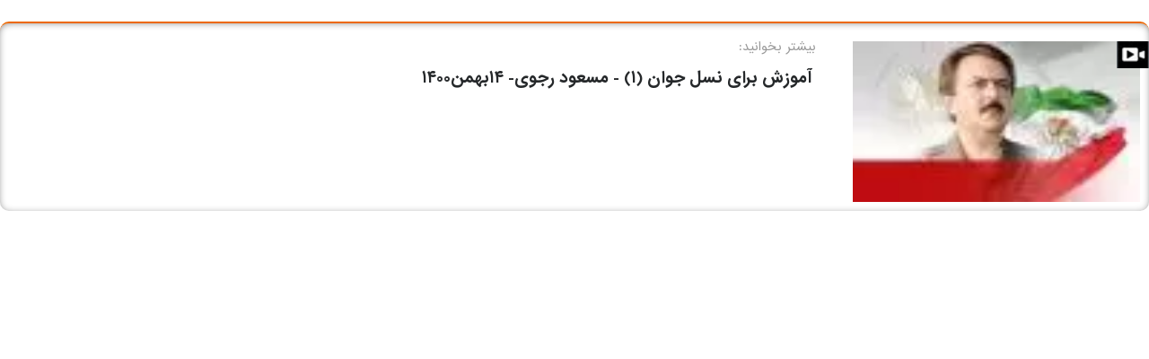

--- FILE ---
content_type: text/html; charset=utf-8
request_url: https://www.mojahedin.org/if/100a46ff-a940-4a9e-9184-bdc41037e97a
body_size: 2453
content:


<link rel="stylesheet" type="text/css" href="/assets/style/PersianFonts.css">
<link rel="stylesheet" type="text/css" href="https://assets.mojahedin.org/Assets/style/style.css">
<link rel="stylesheet" type="text/css" href="https://assets.mojahedin.org/Assets/style/responsive.css">
<p>&nbsp;</p>
<div class="row">

    <ul class="blog column right-arrange column_1_1" style=" box-shadow: inset 0px 1px 11px -5px; border-top: 2px solid #ec6803; border-radius: 10px;">
        <li class="post" style="width:25%;margin-top:10px !important;float:right">
            <a target="_parent" href="https://leader.mojahedin.org/i/%D8%A2%D9%85%D9%88%D8%B2%D8%B4-%D8%A8%D8%B1%D8%A7%DB%8C-%D9%86%D8%B3%D9%84-%D8%AC%D9%88%D8%A7%D9%86-%D9%85%D8%B3%D8%B9%D9%88%D8%AF-%D8%B1%D8%AC%D9%88%DB%8C-%DB%B1%DB%B4%D8%A8%D9%87%D9%85%D9%86%DB%B1%DB%B4%DB%B0%DB%B0" title="&#x622;&#x645;&#x648;&#x632;&#x634; &#x628;&#x631;&#x627;&#x6CC; &#x646;&#x633;&#x644; &#x62C;&#x648;&#x627;&#x646; (&#x6F1;) - &#x645;&#x633;&#x639;&#x648;&#x62F; &#x631;&#x62C;&#x648;&#x6CC;- &#x6F1;&#x6F4;&#x628;&#x647;&#x645;&#x646;&#x6F1;&#x6F4;&#x6F0;&#x6F0;">
                <span class="icon video"></span>
                <img src="https://image.mojahedin.org/images/2022/6/d382ad3d-8196-491c-b902-f7b271fdc621_100.webp" alt="&#x645;&#x633;&#x639;&#x648;&#x62F; &#x631;&#x62C;&#x648;&#x6CC; &#x631;&#x647;&#x628;&#x631; &#x645;&#x642;&#x627;&#x648;&#x645;&#x62A; &#x627;&#x6CC;&#x631;&#x627;&#x646;" style="margin-right:10px;" />
            </a>
        </li>
        <li class="post" style="width:65%;margin-top: 10px;">
            <div style="color:#999;font-size:small;">بیشتر بخوانید:</div>
            <h2>
                <a target="_parent" href="https://leader.mojahedin.org/i/%D8%A2%D9%85%D9%88%D8%B2%D8%B4-%D8%A8%D8%B1%D8%A7%DB%8C-%D9%86%D8%B3%D9%84-%D8%AC%D9%88%D8%A7%D9%86-%D9%85%D8%B3%D8%B9%D9%88%D8%AF-%D8%B1%D8%AC%D9%88%DB%8C-%DB%B1%DB%B4%D8%A8%D9%87%D9%85%D9%86%DB%B1%DB%B4%DB%B0%DB%B0" title="&#x622;&#x645;&#x648;&#x632;&#x634; &#x628;&#x631;&#x627;&#x6CC; &#x646;&#x633;&#x644; &#x62C;&#x648;&#x627;&#x646; (&#x6F1;) - &#x645;&#x633;&#x639;&#x648;&#x62F; &#x631;&#x62C;&#x648;&#x6CC;- &#x6F1;&#x6F4;&#x628;&#x647;&#x645;&#x646;&#x6F1;&#x6F4;&#x6F0;&#x6F0;">&#x622;&#x645;&#x648;&#x632;&#x634; &#x628;&#x631;&#x627;&#x6CC; &#x646;&#x633;&#x644; &#x62C;&#x648;&#x627;&#x646; (&#x6F1;) - &#x645;&#x633;&#x639;&#x648;&#x62F; &#x631;&#x62C;&#x648;&#x6CC;- &#x6F1;&#x6F4;&#x628;&#x647;&#x645;&#x646;&#x6F1;&#x6F4;&#x6F0;&#x6F0; </a>
            </h2>
        </li>
    </ul>
</div>



--- FILE ---
content_type: text/css
request_url: https://assets.mojahedin.org/Assets/style/style.css
body_size: 31222
content:
.author a img,.post a:hover img,.post img,.small_slider li.slide img{transition:opacity .4s ease-in-out 0s}blockquote,p a{font-weight:700}body,input,textarea{font-family:Persian-Sans,Persian-Numbers}.responsive,body.overlay .background_overlay{display:block}.bread_crumb li,.bread_crumb li a,.importLink:hover,.nounderline,.nounderline:hover,a,a:hover{text-decoration:none}.slider_posts_list li,.video-js .vjs-slider{-webkit-touch-callout:none;-khtml-user-select:none}.clearfix:after{font-size:0;content:".";display:block;height:0;visibility:hidden;clear:both}.content_box a,.importLink,span a{text-decoration:none;outline:0;color:#900;font-weight:700}body{font-size:14px;direction:rtl}blockquote,p.text{font-size:16px}a,div,h1,h2,h3,h4,h5,p{text-align:right;line-height:normal}h2,h3,h4,h5{line-height:140%}a{outline:0}.subtitles{text-align:center;background-color:#ddd;padding:10px;margin-top:-5px!important;color:#555;margin-bottom:10px;max-width:fit-content}.importLink:hover,blockquote,h1,h2,h3,h4,h5,h6,label{color:#25282A}p{color:#3E3E3E;text-align:justify}.center_align,.header{text-align:center}p a{color:#900}blockquote{background:url(/Assets/images/icons/other/quote_content.png?c=2) 20px 20px no-repeat #F0F0F0;padding:50px 20px 20px!important}blockquote.simple{background-color:transparent;background-position:0 20px;padding-left:0;padding-right:0;padding-bottom:0;font-size:18px}pre{font-size:14px;line-height:170%;background:url(/Assets/images/code_background.png);text-shadow:0 1px 0 #FFF;zoom:1;filter:dropshadow(color=#ffffff, offx=0, offy=1);padding:0 5px;margin:0;overflow:auto}.relative{position:relative}.responsive{width:100%;height:auto}input,textarea{background:#F0F0F0;border:none;font-size:14px;padding:15px 20px;color:#3E3E3E}.margin_top_0{margin-top:0!important}.margin_top_10{margin-top:10px!important}.margin_top_15{margin-top:15px}.margin_top_20{margin-top:20px!important}.padding_top_0{padding-top:0}.padding_top_30{padding-top:30px}.padding_top_bottom_25{padding:25px 0}.padding_top_bottom_15{padding:15px 0!important}body.image_1{background:url(/Assets/images/backgrounds/images/image_1.jpg) no-repeat fixed}body.image_2{background:url(/Assets/images/backgrounds/images/image_2.jpg) no-repeat fixed}body.image_3{background:url(/Assets/images/backgrounds/images/image_3.jpg) no-repeat fixed}body.image_4{background:url(/Assets/images/backgrounds/images/image_4.jpg) no-repeat fixed}body.image_5{background:url(/Assets/images/backgrounds/images/image_5.jpg) no-repeat fixed}body.pattern_1{background:url(/Assets/images/backgrounds/patterns/pattern_1.png) fixed}body.pattern_2{background:url(/Assets/images/backgrounds/patterns/pattern_2.png) fixed}body.pattern_3{background:url(/Assets/images/backgrounds/patterns/pattern_3.png) fixed}body.pattern_4{background:url(/Assets/images/backgrounds/patterns/pattern_4.png) fixed}body.pattern_5{background:url(/Assets/images/backgrounds/patterns/pattern_5.png) fixed}body.pattern_6{background:url(/Assets/images/backgrounds/patterns/pattern_6.png) fixed}body.pattern_7{background:url(/Assets/images/backgrounds/patterns/pattern_7.png) fixed}body.pattern_8{background:url(/Assets/images/backgrounds/patterns/pattern_8.png) fixed}body.pattern_9{background:url(/Assets/images/backgrounds/patterns/pattern_9.png) fixed}body.pattern_10{background:url(/Assets/images/backgrounds/patterns/pattern_10.png) fixed}.background_overlay{position:fixed;display:none;width:100%;height:100%;top:0;background:url(/Assets/images/backgrounds/images/overlay.png);z-index:1}.site_container{background:#FFF}.site_container.boxed{max-width:1150px;margin-left:auto;margin-right:auto;box-shadow:0 0 15px rgba(0,0,0,.15);-moz-box-shadow:0 0 15px rgba(0,0,0,.15);-webkit-box-shadow:0 0 15px rgba(0,0,0,.15)}body.overlay .site_container{position:relative;z-index:2}.site_container.boxed .header_top_bar{width:auto}.site_container.boxed .header_top_bar .latest_news_scrolling_list_container .category{border-left:none}.content_box li{list-style-type:circle;margin-right:25px}.site_container.boxed .header_top_bar .search{border-right:none}.site_container.boxed .slider,.site_container.boxed .slider li.slide{width:1150px;height:508px}.site_container.boxed .slider li.slide img{width:1155px}.site_container.boxed .slider_content_box{left:55px;top:231px}.site_container.boxed .small_slider .slider_content_box{left:0;top:auto}.slider_content_box ul.post_details{float:left}h1,h2,h3,h4,h5,h6{margin:0;padding:0;font-weight:400}h2,h5{font-weight:700}h1 a,h2 a,h3 a,h4 a,h5 a,h6 a{color:#25282A;padding-right:5px}.footer h1,.footer h1 a,.footer h2,.footer h2 a,.footer h3,.footer h3 a,.footer h4,.footer h4 a,.footer h5,.footer h5 a,.footer h6,.footer h6 a{color:#FFF}h1{font-size:22px;line-height:110%}h2{font-size:17px}h3{font-size:16px}h4{font-size:14px}h5{font-size:13px}h6{font-size:11px;line-height:150%}.box_header{background:#d4d4d4;border-right:3px solid #33658a;padding:8px 15px 11px}.footer .box_header{background:#42494F;border-color:#858D94}.about_subtitle,.about_title{font-weight:300;font-size:55px}.about_subtitle,.header h1{font-weight:700;color:#33658a}.header_container{background-color:#fff}.header_top_bar_container{background-color:#363B40}.header_top_bar_container.border{border-bottom:1px solid #464D53}.footer,.header,.header_top_bar,.menu_container .sf-menu{width:1050px;margin-left:auto;margin-right:auto}.header{padding-top:1px}.header h1{font-size:96px;letter-spacing:-.01em;line-height:1}.header h1 a{color:#33658a}.header h4{color:#7C7C7C;line-height:1;margin-top:3px}.header .placeholder{display:none;float:right;font-size:30px;font-weight:300;background:#F0F0F0;width:728px;height:61px;padding-top:29px;margin-top:7px;color:#ABABAB;text-align:center}.header_top_bar{overflow:hidden;height:46px}.header_top_bar .caroufredsel_wrapper_vertical_carousel{height:46px!important}.style_2.header_top_bar_container{background:#FFF}.style_2.border.header_top_bar_container{border-bottom:1px solid #E9E9E9}.style_2 .latest_news_scrolling_list_container .category,.style_2 .latest_news_scrolling_list_container li.left,.style_2 .latest_news_scrolling_list_container li.right,.style_2 .search,.style_2 .search .search_input{border-color:#E9E9E9}.style_2 .search .search_input,.style_3 .search .search_input,.style_4 .search .search_input{background:0 0}.style_2 .latest_news_scrolling_list_container .category,.style_2 .latest_news_scrolling_list_container .category a,.style_2 .latest_news_scrolling_list_container li .latest_news_scrolling_list a,.style_2 .search .search_input,.style_2 .search .search_input.hint,.style_3 .latest_news_scrolling_list_container .category,.style_3 .latest_news_scrolling_list_container .category a,.style_3 .latest_news_scrolling_list_container li .latest_news_scrolling_list a,.style_3 .search .search_input,.style_3 .search .search_input.hint{color:#25282A}.style_2 .latest_news_scrolling_list_container li .timeago,.style_3 .latest_news_scrolling_list_container li .timeago{color:#ABABAB}.style_2 .latest_news_scrolling_list_container .left a,.style_3 .latest_news_scrolling_list_container .left a{background-image:url(/Assets/images/icons/navigation/navigation_latest_arrow_left.png)}.style_2 .latest_news_scrolling_list_container .right a,.style_3 .latest_news_scrolling_list_container .right a{background-image:url(/Assets/images/icons/navigation/navigation_latest_arrow_right.png)}.style_2 .latest_news_scrolling_list_container li.left:hover,.style_2 .latest_news_scrolling_list_container li.right:hover,.style_2 .search .search_submit:hover{background-color:#E9E9E9}.style_2 .search .search_submit,.style_3 .style_3.header_top_bar_container{background:#F0F0F0}.style_3.border.header_top_bar_container{border-bottom:1px solid #E0E0E0}.style_3 .latest_news_scrolling_list_container .category,.style_3 .latest_news_scrolling_list_container li.left,.style_3 .latest_news_scrolling_list_container li.right,.style_3 .search,.style_3 .search .search_input{border-color:#E0E0E0}.style_3 .latest_news_scrolling_list_container li.left:hover,.style_3 .latest_news_scrolling_list_container li.right:hover,.style_3 .search .search_submit:hover{background-color:#E0E0E0}.style_4.header_top_bar_container{background:#2D3136}.style_4.border.header_top_bar_container{border-bottom:1px solid #363B40}.style_4 .latest_news_scrolling_list_container .category,.style_4 .latest_news_scrolling_list_container li.left,.style_4 .latest_news_scrolling_list_container li.right,.style_4 .search,.style_4 .search .search_input{border-color:#363B40}.style_4 .latest_news_scrolling_list_container li.left:hover,.style_4 .latest_news_scrolling_list_container li.right:hover,.style_4 .search .search_submit:hover{background-color:#363B40}.style_5.header_top_bar_container{background:#000}.style_5.border.header_top_bar_container{border-bottom:1px solid #464D53}.style_5 .latest_news_scrolling_list_container .category,.style_5 .latest_news_scrolling_list_container li.left,.style_5 .latest_news_scrolling_list_container li.right,.style_5 .search,.style_5 .search .search_input{border-color:#464D53}.style_5 .latest_news_scrolling_list_container li.left:hover,.style_5 .latest_news_scrolling_list_container li.right:hover,.style_5 .search .search_submit:hover{background-color:#464D53}.style_5 .search .search_input{background-color:transparent}.style_2.header_container{background:#363B40}.style_2 .header h1,.style_2 .header h1 a,.style_3 .header h1,.style_3 .header h1 a{color:#FFF}.style_2 .header h4,.style_3 .header h4{color:#9DA4AB}.style_3.header_container{background:#000}.small.header_container{padding-bottom:30px}.small .header{text-align:left;padding-top:22px}.small .header h1{font-size:68px}.small .header h4{font-size:16px;margin-top:5px}.small .header .logo{float:left}.small .header .placeholder{display:block}.style_2 .placeholder{background:#42494F;color:#858D94}.style_3 .placeholder{background:#2D3136;color:#9DA4AB}.page_header .page_title{font-weight:700;margin-right:10px}.page_header_left,.page_header_right{float:right}.page_header_left{width:60%}.page_header_right{width:35%;text-align:left}.bread_crumb{float:left;margin-top:10px;margin-left:10px}.bread_crumb li{float:right}.bread_crumb li,.bread_crumb li a{color:#928f8f;font-size:12px}.bread_crumb li a{color:#000}.mega_menu.blog ul.post_details.simple li.category a:hover,.sf-menu .mega_menu li.post h5 a:hover{text-decoration:underline}.bread_crumb li a:hover{color:#25282a}.bread_crumb .separator{background:url(/Assets/images/icons/navigation/breadcrumb_arrow.png) center center no-repeat;width:5px;height:13px;padding:0 10px}.footer_container{background:#363B40;padding-top:20px}.footer{padding-bottom:30px}.footer p{color:#D7DCE0;font-size:13px;font-weight:100}.footer a{color:#FFF;line-height:140%}.menu_container{border-top:3px solid #E9E9E9;border-bottom:1px solid #E9E9E9;background:#FFF}.menu_container.sticky.move{position:fixed;top:0;width:100%;z-index:10;box-shadow:0 2px 5px 0 rgba(0,0,0,.1);-moz-box-shadow:0 2px 5px 0 rgba(0,0,0,.1);-webkit-box-shadow:0 2px 5px 0 rgba(0,0,0,.1)}.boxed .menu_container.sticky.move{max-width:1150px;width:100%}.sf-menu{float:none;padding:0;margin:-3px 0 0}.sf-menu li{height:42px;border:none;border-top:3px solid #E9E9E9;border-bottom:1px solid #E9E9E9;padding-right:6px;float:right}.sf-menu>li{margin-bottom:-1px}.sf-menu a:active,.sf-menu a:focus,.sf-menu a:hover,.sf-menu li,.sf-menu li.sfHover,.sf-menu li:hover{background:#fff}.sf-menu li a,.sf-menu li a:visited{font-size:13px;font-weight:400;color:#25282A;padding:10px 0 15px 15px;border:none}.sf-menu li.submenu{padding-right:0}.sf-menu li.submenu a{background-position:center left;background-color:transparent;padding-right:15px;border-left:15px solid transparent}.sf-menu a:hover{background-color:#F0F0F0}.sf-menu li.submenu ul{background:#363b40}.sf-menu li.selected,.sf-menu li.submenu:hover,.sf-menu li:hover{background-color:#F0F0F0;border-top-color:#33658a;border-bottom-color:#F0F0F0}.sf-menu li ul{width:210px;margin-top:1px}.sf-menu li ul.wide li{width:210px}.sf-menu li.submenu.wide ul{width:420px}.sf-menu li.sfHover ul,.sf-menu li:hover ul{top:41px}.sf-menu li ul li{width:180px;height:auto;padding:0;border:none}.menu_container .sf-menu li ul li a,.menu_container .sf-menu li.submenu:hover ul a,.menu_container .sf-menu li.submenu:hover ul li.selected ul li a,.menu_container .sf-menu li:hover ul a{border:none;color:#D7DCE0;background-color:#363B40}.menu_container .sf-menu li ul li a,.menu_container .sf-menu li.selected ul li a,.menu_container .sf-menu li.submenu ul li a,.menu_container .sf-menu li.submenu:hover ul li a,.menu_container .sf-menu li:hover ul li a{padding:8px;font-size:12px;color:#D7DCE0;background-image:none}.menu_container .sf-menu li ul li.submenu>a,.menu_container .sf-menu li:hover ul li.submenu>a{padding-left:0;border-left:15px solid transparent}.menu_container .sf-menu li ul li a:hover,.menu_container .sf-menu li ul li.selected a,.menu_container .sf-menu li.submenu ul li a:hover,.menu_container .sf-menu li.submenu:hover ul li ul li.selected a,.menu_container .sf-menu li.submenu:hover ul li.selected a,.menu_container .sf-menu li.submenu:hover ul li.selected ul li a:hover,.menu_container .sf-menu li.submenu:hover ul li.selected ul li.selected a,.menu_container .sf-menu li:hover ul li.sfHover>a{background-color:#42494F;color:#FFF}.sf-menu li.submenu .mega_menu{position:absolute;top:-999em;background:#42494f;padding:30px 0 30px 30px}.slider li.slide,.small_slider li.slide{position:relative;float:left}ul.sf-menu li li li.sfHover .mega_menu,ul.sf-menu li li li.sfHover ul,ul.sf-menu li li li:hover .mega_menu,ul.sf-menu li li li:hover ul,ul.sf-menu li li.sfHover .mega_menu,ul.sf-menu li li.sfHover ul,ul.sf-menu li li:hover .mega_menu,ul.sf-menu li li:hover ul{right:180px;top:-1px;z-index:2!important}ul.sf-menu li:hover li .mega_menu{display:none;width:810px;left:210px}ul.sf-menu .mega_menu,ul.sf-menu .mega_menu li{background-color:#42494F}.mobile_menu_container{display:none}.mobile-menu,.mobile-menu-divider,.mobile-menu-switch{display:none;margin-left:auto;margin-right:auto}.mobile-menu-divider{margin-top:15px}.mobile-menu li a{display:block;color:#25282A;background:#F0F0F0;font-size:16px;padding:12px 20px;margin-bottom:1px}.mobile-menu li.selected a,.mobile-menu li.selected ul li.selected a,.mobile-menu li.selected ul li.selected ul li.selected a{background:#900;color:#FFF}.mobile-menu li ul a{font-size:14px;padding-left:40px}.mobile-menu li ul ul a{font-size:13px;padding-left:80px}.mobile-menu li.selected ul a,.mobile-menu li.selected ul li.selected ul a{color:#25282A;background:#F0F0F0}.mobile-menu-switch{width:35px;padding:7px;border:2px solid #900}.mobile-menu-switch .line{display:block;width:35px;height:3px;background:#900;margin-bottom:6px}.mobile-menu-switch:hover{background:#900}.mobile-menu-switch:hover .line{background:#FFF}.footer_menu li{float:left;margin-right:30px}.page{width:1050px;margin-left:auto;margin-right:auto;padding-bottom:50px}.page_margin_top{margin-top:5px}.page_margin_top_section{margin-top: 30px;margin-bottom:30px;}.vertical_align{display:table-row}.vertical_align_cell{display:table-cell;vertical-align:middle}.caroufredsel_wrapper{width:100%!important;margin:0!important;overflow:hidden}.caroufredsel_wrapper_slider{margin-top:0!important}.slider{width:1030px;height:550px;margin-left:auto;margin-right:auto;overflow:hidden;padding:0}.slider li.slide{width:700px;height:395px;background-position:top center;background-repeat:no-repeat;margin-right:10px}.slider li.slide img{width:700px}.slider li.slide .pr_preloader{height:395px}.small_slider{display:none}.small_slider li.slide img{display:block;opacity:1;height:auto}.blog_grid .post:hover img,.small_slider li.slide a:hover img{opacity:.8;transition:opacity .4s ease-in-out 0s}.slide img{width:690px}.small_slider .slider_content_box{width:660px;left:0;bottom:0;top:auto}.slider_content_box{position:absolute;width:550px;padding:18px 20px 20px;background:rgba(0,0,0,.5);left:25px;top:260px}.slider_content_box h2,.slider_content_box h5{float:right;clear:both;color:#FFF;margin-top:17px}.slider_content_box h2 a,.slider_content_box h5 a{color:#FFF}.slider_content_box .post_details li.category:after{background:#FFF;bottom:0;content:"";display:block;height:2px;margin-top:13px;width:30px}.slider_content_box p{clear:both;color:#FFF;font-size:11px;line-height:28px;padding:18px 0 0}.slider_navigation{position:absolute;bottom:0;left:0}.slider_navigation .slider_control{float:left}.slider_navigation .slider_control a,a.slider_control{display:block;width:45px;height:45px;background-color:rgba(66,73,79,.8);background-image:url(https://assets.mojahedin.org/assets/images/templatePng-min.png?c=16);background-position-x:-35px;background-position-y:-106px}.slider_navigation .slider_control a{background-color:rgba(0,0,0,.5)}a.slider_control{display:block!important;visibility:hidden;position:absolute;z-index:3;bottom:50PX;-webkit-animation-duration:.3s;animation-duration:.3s}a.slider_control.right{right:0}.slider_navigation .slider_control:first-child a,a.slider_control.left{left:0;background-image:url(https://assets.mojahedin.org/assets/images/templatePng-min.png?c=16);display:block;width:45px;height:45px;background-position-x:-35px;background-position-y:-63px}a.slider_control.down,a.slider_control.up{background-image:url(https://assets.mojahedin.org/assets/images/templatePng-min.png?c=16);display:block!important;width:45px;height:45px}a.slider_control.up{top:0;background-position-x:-10px;background-position-y:-30px}a.slider_control.down{background-position-x:-46px;background-position-y:2px}a.slider_control.down,a.slider_control.up{left:150px}.slider_navigation .slider_control a:hover,a.slider_control:hover{background-color:#900}.slider_posts_list_container{position:relative}.slider_posts_list{clear:both;right:0!important;left:auto!important}.slider_posts_list li{float:right;position:relative;width:262.5px!important;height:120px;border-bottom:1px solid #F0F0F0;cursor:pointer;-webkit-user-select:none;-moz-user-select:none;-ms-user-select:none;user-select:none}.column_2_3 .slider_posts_list li{width:230px!important}.slider_posts_list li.current h5,.slider_posts_list li:hover h5{color:#25282A}.slider_posts_list li h5{position:relative;z-index:1;padding-top:8px;padding-left:20px;padding-right:20px;color:#7C7C7C}.slider_posts_list li .date{display:block;position:relative;z-index:1;color:#ABABAB;font-size:11px;padding-top:23px;padding-left:20px;font-family:Persian-Numbers}.date abbr{font-family:Persian-Numbers!important;font-size:11px}.slider_posts_list .slider_posts_list_bar{position:absolute;background-color:#900;height:6px;bottom:-1px}.slider_posts_list .slider_posts_list_progress_block{position:absolute;background-color:#F0F0F0;height:100%;bottom:4px}.blog_grid .post,.blog_grid .post .pr_preloader{width:524px;height:261px}.blog_grid .post{position:relative;float:left;clear:none;margin:0 0 0 2px}.blog_grid .post.large,.blog_grid .post.large .pr_preloader{width:787px;height:524px}.blog_grid .post.big,.blog_grid .post.big .pr_preloader{height:524px}.blog_grid .post.small,.blog_grid .post.small .pr_preloader{width:261px}.blog_grid .post:first-child{margin:0}.blog_grid .row{margin-top:2px}.blog_grid .row:first-child{margin-top:0}.blog_grid .column{margin-left:2px}.blog_grid .post .slider_content_box,.site_container.boxed .blog_grid .post .slider_content_box{width:100%;left:0;bottom:0;top:auto;background:linear-gradient(top,rgba(0,0,0,0) 0,rgba(0,0,0,.4) 100%);background:-moz-linear-gradient(top,rgba(0,0,0,0) 0,rgba(0,0,0,.4) 100%);background:-webkit-gradient(linear,left top,left bottom,color-stop(0,rgba(0,0,0,0)),color-stop(100%,rgba(0,0,0,.4)));background:-webkit-linear-gradient(top,rgba(0,0,0,0) 0,rgba(0,0,0,.4) 100%);background:-o-linear-gradient(top,rgba(0,0,0,0) 0,rgba(0,0,0,.4) 100%);background:-ms-linear-gradient(top,rgba(0,0,0,0) 0,rgba(0,0,0,.4) 100%);filter:progid:DXImageTransform.Microsoft.gradient(startColorstr='#00000000', endColorstr='#66000000', GradientType=0);-ms-filter:progid:DXImageTransform.Microsoft.gradient(startColorstr='#00000000',endColorstr='#66000000',GradientType=0);cursor:pointer;padding:40px 0 20px}.blog_grid .post .post_details.simple{margin:0 20px}.blog_grid .post h2,.blog_grid .post h5{margin:17px 20px 0}.blog_grid .slider_view{display:none}.row:after{font-size:0;content:".";display:block;height:0;visibility:hidden;clear:both}.column{float:left;margin-left:30px}.column.first,.column:first-child{margin-left:0}.column.border_top{border-top:1px solid #E9E9E9}.column_1_1{width:100%}.column_1_2{width:510px}.column_1_3,.column_2_3 .column_1_2{width:330px}.column_2_3{width:690px}.column_1_3 .column_1_2{width:150px}.column_2_3 .column_1_3{width:210px}.column_1_4{width:240px}.column_3_4{width:780px}.row.copyright_row{border-top:1px solid #464D53;margin-top:15px;padding-top:15px}.column_right{float:right}.columns.no_width .column_left,.columns.no_width .column_right{width:auto}.mega_menu .column_1_2{width:390px}.mega_menu .column_1_3{width:250px}.sf-menu li.submenu .mega_menu.blog{padding:0 30px 30px 0}.mega_menu li.post{float:left;margin:30px 0 0 30px;width:100%}.post{clear:both;margin-top:50px}.post:first-child{margin-top:30px}.post img{position:relative;display:block !important;width:100%;opacity:1;margin-right:auto;margin-left: auto;padding:5px 0px 5px 0px;outline-offset:-2px;}.post a:hover img{opacity:.8}.post h2{clear:both;margin-top:10px}.post .with_number a{float:right;width:100%;text-align:justify}.post a.comments_number{float:left;position:relative;width:auto;font-weight:700;background:#F0F0F0;color:#7C7C7C;font-size:12px;line-height:1;padding:8px 11px 9px;margin-top:6px}.footer .post a.comments_number{background:#42494F;color:#9DA4AB}.footer .post .comments_number:hover,.post .comments_number:hover{background:#900;color:#FFF}.post .arrow_comments{content:'';display:inline;position:absolute;border-style:solid;border-width:5px 0 0 5px;border-color:#F0F0F0 transparent;right:0;bottom:-5px}.footer .post .arrow_comments{border-color:#42494F transparent}.footer .post .comments_number:hover .arrow_comments,.post .comments_number:hover .arrow_comments{border-color:#900 transparent}.menu_container .sf-menu li ul.mega_menu li.post h5 a,.post h5{clear:both;color:#FFF;margin-top:15px;line-height:25px}.post h5.page_margin_top_section{margin-top:50px}.sf-menu .mega_menu li.post li:hover,.sf-menu .mega_menu li.post:hover{background:0 0}.menu_container .sf-menu li ul.mega_menu li.post a{background:0 0;padding:0}span.number,span.odometer.number{color:#ababab;font-size:30px;font-weight:300;padding:5px 8px 5px 0;visibility:visible}.post h5 .number{float:left}.post p{margin-top:2px;min-height:30px}.post .post_details{clear:both;float:right;margin-top:10px}.post .post_details+p{clear:both;float:left;line-height:30px;text-align:right}.post_details li{float:left;font-size:12px}.caroufredsel_wrapper_small_slider.post_details li.category{margin:inherit 10px}.post_details li.category{font-weight:700;background-color:#33658a;text-align:center;width:100px;padding:15px}.post_details li.category a{color:#FFF}.post_details li.date{color:#7C7C7C;border:1px solid #E9E9E9;border-left:none;padding:13px 14px 12px 13px;font-family:Persian-Numbers}.menu_container .mega_menu li.post{clear:none;width:240px}.post ul.post_details.simple{position:static;background:0 0;margin-top:14px}ul.post_details.simple li{background:0 0;padding:0}.post ul.post_details.simple li.date,ul.post_details.simple li.date{font-family:Persian-Numbers;margin-left:10px;border:none}.mega_menu li.post ul.post_details.simple li{width:auto;color:#9DA4AB}.slider_content_box ul.post_details li{color:#FFF}.slider_content_box ul.post_details li.category{margin:auto 15px}.blog ul.post_details.simple li.category,.blog ul.post_details.simple li.category a{color:#33658a;padding:0 10px}.mega_menu.blog ul.post_details.simple li.category a,.menu_container .mega_menu .blog.small .post li.category,.menu_container .mega_menu .blog.small .post li.category a{color:#9da4ab;font-size:12px;font-weight:700}.gallery_close:hover,.header h1 a,.more:hover,.pagination li a:hover,.post .comments_number:hover,.posted_by abbr.timeago,.read_more:hover,.sf-menu a:hover,.slider_content_box li.category a:hover,.social_icons .social_icon:hover,.tabs_navigation li a,.tabs_navigation li a:active,.tabs_navigation li a:focus,.tabs_navigation li a:hover,.taxonomies a:hover,.video-js button{text-decoration:none}.mega_menu .column_1_2 .blog.small .post{width:390px}.mega_menu .column_1_2 .blog.small .post_content,.mega_menu .column_1_3 .blog.small .post{width:250px}.mega_menu .column_1_3 .blog.small .post_content{width:130px}.mega_menu .column_1_3 .blog.small .post ul.post_details.simple li.date{clear:both;margin-left:0;margin-top:5px}.mega_menu .blog.small{position:static;left:0;top:0;margin-top:0}.mega_menu .blog.small .post{margin:30px 0 0}.mega_menu .blog.small .post:first-child{margin-top:0}.menu_container .mega_menu .blog.small .post a{padding:0;background:0 0;color:#FFF}.blog.small .post,.blog.small_margin .post{margin:5px 0 20px!important}.blog.big .post_content h2,.blog.small .post_content h5,.blog.small .post_content p{margin-top:0}.blog.big img{width:330px}.blog.small img{width:auto}.blog.big .post_content,.blog.big img,.blog.small .post_content,.blog.small img{float:left}.blog.big .post_content{width:330px;margin-left:30px}.blog.small .post_content{margin-right:10px}.column_1_3 .blog.small .post_content,.column_2_3 .column_1_2 .blog.small .post_content{width:210px}.column_1_2 .blog.small .post_content{width:390px}.blog.small .post_details.simple{clear:none}.blog.medium .post{clear:none;width:210px;margin-top:30px;margin-left:30px}.blog.medium .post:first-child,.blog.medium .post:nth-child(3n+1){margin-left:0}.blog.rating .post{width:100%;margin-top:10px;padding-bottom:20px}.blog.rating .post:first-child{margin-top:0}.blog.rating .post,.blog.rating .post_content{position:relative;z-index:1}.blog.rating .post_content{padding:10px 20px}.blog.rating .post span.number{display:block;padding:5px 0 0}.blog.rating h5{margin-top:5px}.blog.rating .post .value_bar_container{position:absolute;bottom:0}.blog.rating .post .value_bar{background:#F0F0F0;height:100%}.footer .blog ul.post_details.simple li.category,.footer .blog ul.post_details.simple li.category a,.footer .post_details li.date{color:#9DA4AB;line-height:1}.column_1_3 .blog.small .post{width:330px}h1.post_title{font-size:30px;font-weight:700;line-height:50px}.post.single{margin-top:0}.post.single .post_image{display:block;position:relative}.post.single .post_image blockquote{position:absolute;bottom:0;background-image:url(/Assets/images/icons/other/quote_image.png);background-color:rgba(0,0,0,.5);background-position:20px 20px;color:#FFF}.post.single .post_image blockquote .author{color:#FFF}.gallery_popup .sentence,.post.single .sentence{margin-top:20px}.gallery_popup .sentence .text,.post.single .sentence .text{color:#7C7C7C;font-weight:700}.gallery_popup .sentence .author,.post.single .sentence .author,blockquote .author{color:#ABABAB;margin-left:3px}.gallery_popup .sentence .author{color:858D94;margin-left:0}.gallery_popup .sentence .author,.gallery_popup .sentence .text,.post.single .sentence .author,.post.single .sentence .text,blockquote .author{line-height:120%;font-size:12px}.post.single .post_content{position:relative}.post.single .author_box{position:absolute;width:100px;text-align:center;visibility:visible;top:0}.post.single .content_box{margin-left:0}.post.single .text{font-size:16px}.post.single blockquote.inside_text{float:left;width:200px;margin-bottom:1em;font-size:18px;padding-top:60px;background-position:20px 30px;line-height:140%;margin-right:30px}.post.single blockquote.right{float:right;margin-right:0;margin-left:30px}.post.single blockquote.inside_text.simple{background-position:0 20px}blockquote .author{display:block;margin-top:23px;font-weight:400}.post.single .post_details{clear:both;float:none;margin-top:20px;padding-top:15px;border-top:1px solid #E9E9E9}.post.single .post_details a{color:#33658a}.post.single li.detail{width:45%;text-align:left;background-color:transparent;background-repeat:no-repeat;background-position:left center;border:none;padding:0 0 0 20px;margin-right:20px;margin-bottom:5px;font-size:13px;font-weight:700;color:#7C7C7C;font-family:Persian-Numbers}.list,.share_box{border-top:1px solid #E9E9E9}li.detail.category{background-image:url(/Assets/images/icons/other/post_category.png)}.detail.date{background-image:url(/Assets/images/icons/other/post_date.png)}.detail.author{background-image:url(/Assets/images/icons/other/post_author.png)}.detail.views{background-image:url(/Assets/images/icons/other/post_views.png)}.detail.comments{background-image:url(/Assets/images/icons/other/post_comments.png)}.share_box{border-bottom:1px solid #E9E9E9;padding:20px 0}.share_box label{float:right;font-size:18px;margin-top:5px}.share_box .social_icons,.taxonomies.tags.left{float:left}.taxonomies.categories.right{float:right}.column_2_3 .iframe_video{width:100%;height:388px}.column_2_3 .iframe_sound{width:100%}.post.single.small_image .post_image_box{float:left;width:330px;margin-right:30px}.post.single.small_image .post_image_box .pr_preloader{height:242px}.post.single.small_image .content_box{width:100%}.post.single.small_image .text{display:inline}.read_more,.read_more span{display:block;position:relative}.post.single.small_image .text>*{margin-left:130px}.post.single.small_image p{clear:none;float:none}.comment_form fieldset,.contact_form fieldset,.read_more{clear:both}.list{margin-top:20px}.list li ul{margin-top:0}.list li{padding-top:6px;padding-bottom:6px}.list li:first-child{margin-top:14px}.list li ul li:first-child{margin-top:4px}.list.spacing li ul li:first-child{margin-top:7px}.list li,.list li a{color:#25282A}.list.indent{padding-left:15px}.list.no_border,.review_block .list{border-top:none}.list.spacing li,.review_block .list li{padding-top:7px;padding-bottom:7px;margin-top:0}.review_block .list li,.review_block .list li a{color:#3E3E3E}.dropcap{line-height:150%}.dropcap .dropcap_label{float:left;padding:6px 13px;background-color:#F0F0F0;text-align:center;margin-right:15px;margin-bottom:5px}.dropcap .dropcap_label.active{background-color:#33658a}.dropcap .dropcap_label h3{color:#25282A;font-size:24px}.dropcap .dropcap_label.active h3{color:#FFF}.taxonomies li{float:right;margin-right:5px;margin-bottom:5px}.column_1_3 .taxonomies{width:335px}.taxonomies a{display:block;border:1px solid #E9E9E9;color:#7C7C7C;font-size:12px;font-weight:700;padding:13px 12px 12px;text-align:left}.taxonomies a:hover{color:#FFF;background:#33658a;border-color:#33658a}.taxonomies.columns{text-align:center}.taxonomies.tags{padding-left:35px;background:url(/Assets/images/icons/other/post_footer_tags.png) left center no-repeat}.taxonomies.categories{padding-left:35px;background:url(/Assets/images/icons/other/post_footer_category.png) left center no-repeat}.review_block{padding:30px;background:#F0F0F0}.review_summary{position:relative;background:0 0;padding:30px 0}.review_block h5,.review_summary h5{color:#25282A}.column_2_3 .review_block .column_1_2{width:300px}.review_chart li{margin-top:15px}.review_chart li:first-child{margin-top:0}.review_summary .number,.review_summary .text{position:relative;float:left;z-index:1}.review_summary .text{width:480px}.review_summary .text p{color:#3E3E3E;font-size:14px;margin-top:0}.review_summary .number{border:2px solid #33658a;color:#33658a;font-size:42px;font-weight:300;padding:27px 23px;margin:0 30px}.review_summary .value_bar_container{position:absolute;bottom:0}.review_summary .value_bar{background:#F0F0F0;height:100%}.value_container{background:#FFF;height:26px;margin-top:10px}.value_container .value_bar{position:relative;height:20px;padding-top:6px;background:#33658a;text-align:right}.value_container .value_bar .number{margin:0 10px;padding:0;color:#FFF;font-size:13px;font-weight:700}.announcement{background:#F0F0F0;padding:30px}.announcement h2{float:left;margin-right:10px}.announcement .expose{color:#33658a;margin-right:0}.announcement .vertical_align{height:57px}.read_more{height:29px;float:left;color:#25282A;font-size:12px;font-weight:700;margin-top:10px;padding-right:12px}.read_more.page_margin_top{margin-top:30px}.read_more.page_margin_top_section{margin-top:50px}.read_more span{line-height:normal;margin-top:7px;margin-left:38px}.read_more .arrow{position:absolute;left:0;width:29px;height:29px;margin-left:0;background:url(https://assets.mojahedin.org/assets/images/templatePng-min.png?c=16) no-repeat #33658a;margin-top:0;background-position-x:-182px;background-position-y:-307px}.read_more:hover{color:#FFF;background-color:#33658a}.comment_form fieldset.column,.contact_form fieldset.column{clear:none}.pagination,.posted_by{clear:both}.comment_form fieldset.column_1_3,.contact_form fieldset.column_1_3{margin-left:10px;width:223px}.comment_form fieldset.column_1_3:first-child,.contact_form fieldset.column_1_3:first-child{width:224px}.column_1_3 .comment_form fieldset.column_1_3,.column_1_3 .contact_form fieldset.column_1_3,.comment_form fieldset.column:first-child,.contact_form fieldset.column:first-child{margin-left:0}.column_1_3 .comment_form fieldset.column_1_3,.column_1_3 .contact_form fieldset.column_1_3{margin-top:10px}.column_1_3 .comment_form fieldset.column_1_3:first-child,.column_1_3 .contact_form fieldset.column_1_3:first-child{margin-top:0}.comment_form input,.comment_form textarea,.contact_form input,.contact_form textarea{background:#F0F0F0;border:none;font-size:14px;padding:15px 20px;color:#3E3E3E}.comment_form textarea,.contact_form textarea{width:650px;height:105px;margin-top:10px;resize:none}.comment_form .text_input,.contact_form .text_input{width:183px}.comment_form fieldset.column:first-child .text_input,.contact_form fieldset.column:first-child .text_input{width:184px}.column_1_3 .comment_form .text_input,.column_1_3 .comment_form fieldset.column:first-child .text_input,.column_1_3 .comment_form textarea,.column_1_3 .contact_form .text_input,.column_1_3 .contact_form fieldset.column:first-child .text_input,.column_1_3 .contact_form textarea{width:290px}.comment_form [type=submit],.contact_form [type=submit]{float:right;font-size:12px;color:#25282a;margin-top:10px;outline:0}.comment_form .text_input:focus,.comment_form textarea:focus,.contact_form .text_input:focus,.contact_form textarea:focus{background:0 0;border-bottom:1px solid #E9E9E9;padding-bottom:14px}.comment_form textarea:focus,.contact_form textarea:focus{padding:14px 19px;border:1px solid #E9E9E9}#cancel_comment{display:none;float:right;font-size:11px;margin-top:30px;margin-right:20px;color:#33658a}.comment_form .hint,.contact_form .hint{color:#ababab}::-webkit-input-placeholder{color:#ababab}:-moz-placeholder{color:#ababab;opacity:1}::-moz-placeholder{color:#ababab;opacity:1}:-ms-input-placeholder{color:#ababab}.search_form input[type=text]{width:650px}.search_form input[type=text]:focus{background:0 0;border-bottom:1px solid #E9E9E9;padding-bottom:14px}.search_form input[type=submit]{float:right}.ui-tooltip-error .ui-tooltip-content,.ui-tooltip-success .ui-tooltip-content{font-size:13px;color:#FFF;border:none}.ui-tooltip-error .ui-tooltip-content{background:#E9431C}.ui-tooltip-success .ui-tooltip-content{background:#61911B}.comment{margin-top:50px}#comments_list>.comment:first-child{margin-top:30px}.comment_author_avatar{float:left;width:100px;height:100px;background:url(/Assets/images/samples/100x100/avatar.png)}.posted_by h5{float:left}.posted_by abbr.timeago{float:right;color:#7C7C7C;font-size:12px;margin-top:7px}.posted_by .in_reply{margin-left:5px;color:#ABABAB}#comments_list .comment_details{float:left;width:560px;margin-left:30px}#comments_list .children{clear:both;float:left;margin-left:70px}#comments_list .children .comment_details{width:460px}#comments_list .children .comment .parent_arrow{float:left;width:10px;height:16px;margin-right:20px;background:url(/Assets/images/icons/other/comment_reply.png) no-repeat}.pagination li{float:left;margin-left:5px}.pagination li:first-child{margin-left:0}.pagination li.left,.pagination li.right{width:29px}.pagination li.left a,.pagination li.right a{background-repeat:no-repeat;background-position:0 0}.pagination li.left a{background-image:url(/Assets/images/icons/navigation/pagination_arrow_left.png)}.pagination li.right a{background-image:url(/Assets/images/icons/navigation/pagination_arrow_right.png)}.pagination li.left a:hover,.pagination li.right a:hover{background-position:0 -29px}.pagination li a{display:block;color:#7C7C7C;font-size:14px;padding:8px 10px 7px 11px;background:#F0F0F0}.pagination li a:hover,.pagination li.selected a{color:#FFF;background-color:#900}.bullet{background-repeat:no-repeat;background-position:left center;padding-left:25px}.bullet.parent{background-position:left 3px}.spacing .bullet.parent{background-position:left 6px}.bullet.style_1{background-image:url(/Assets/images/icons/other/bullet_style_1.png);padding-left:15px}.bullet.style_2{background-image:url(/Assets/images/icons/other/bullet_style_2.png)}.bullet.style_3{background-image:url(/Assets/images/icons/other/bullet_style_3.png)}.bullet.style_4{background-image:url(/Assets/images/icons/other/bullet_style_4.png)}.tabs_navigation{width:100%;padding:0;margin:0 0 -15px;list-style:none;box-sizing:content-box;-moz-box-sizing:content-box;-webkit-box-sizing:content-box;background:0 0;border:none}.tabs_navigation.small{border-bottom:1px solid #e9e9e9;margin:0}.tabs_navigation li{position:relative;float:left;padding:0;border:none;list-style:none;text-align:center}.tabs_navigation li a{position:relative;width:auto;display:block;text-align:center;font-size:16px;color:#25282A;padding:8px 15px 11px;border:none;background:#F0F0F0;outline:0;transition:none;line-height:140%;border-right:1px solid #E0E0E0}.tabs_navigation li:last-child a{border-right:none}.tabs_navigation li a.selected,.tabs_navigation li a:hover,.tabs_navigation li.ui-tabs-active a{background:#33658a;color:#FFF}.tabs_navigation li.ui-tabs-active span{display:inline;position:relative;border-style:solid;border-width:9px 9px 0;border-color:#33658a transparent;bottom:-9px}.latest_news_scrolling_list_container .category,.search{border-left:1px solid #464D53;border-right:1px solid #464D53}.tabs_navigation.small li{margin:5px 20px -1px 0}.tabs_navigation.small li:last-child{margin-right:0}.tabs_navigation.small li a{padding:0 0 8px;font-size:15px;margin-bottom:1px;color:#7C7C7C;background:0 0;border-right:none}.tabs_navigation.small li a.selected,.tabs_navigation.small li a:hover,.tabs_navigation.small li.ui-tabs-active a{border-bottom:3px solid #33658a;padding-bottom:6px;margin-bottom:0;background:0 0;color:#25282A}.accordion.medium .ui-accordion-content{padding:30px 0 20px}.accordion .ui-accordion-header{padding:10px 12px;cursor:pointer;border-bottom:1px solid #E9E9E9}.accordion .ui-accordion-header.ui-state-active{background-color:#33658a;border-bottom-color:#33658a}.accordion .ui-accordion-header h4{padding-left:41px}.accordion .ui-accordion-header.ui-state-active h4{color:#FFF;line-height:normal}.accordion .ui-accordion-header .ui-accordion-header-icon{float:left;width:21px;height:21px;background:url(/Assets/images/icons/navigation/accordion_arrow_down.png) no-repeat #F0F0F0;margin-right:20px;margin-top:2px}.accordion .ui-accordion-header:hover .ui-accordion-header-icon{background:url(/Assets/images/icons/navigation/accordion_arrow_down_hover.png) no-repeat #33658a}.accordion .ui-accordion-header.ui-state-active .ui-accordion-header-icon{background:url(/Assets/images/icons/navigation/accordion_arrow_up.png) no-repeat}.horizontal_carousel{display:none}.horizontal_carousel_container,.vertical_carousel_container{position:relative}.horizontal_carousel_container a.slider_control{top:109px}.column_1_1 .horizontal_carousel_container.big a.slider_control,.horizontal_carousel_container.big a.slider_control{top:197px}.column_2_3 .horizontal_carousel_container.big a.slider_control{top:165px}.column_1_1 .horizontal_carousel_container a.slider_control{top:131px}.column_1_1 .horizontal_carousel_container.small a.slider_control{top:76px}.horizontal_carousel_container.thin a.slider_control{top:50px}.horizontal_carousel_container .horizontal_carousel>li{float:left;width:210px;clear:none;margin-right:30px;margin-top:0}.horizontal_carousel_container.big .horizontal_carousel>li{width:700px}.column_1_1 .horizontal_carousel_container .horizontal_carousel.visible-3>li{width:330px}.column_1_1 .horizontal_carousel_container .horizontal_carousel.visible-4>li{width:240px}.column_2_3 .horizontal_carousel_container.thin .horizontal_carousel.visible-5>li,.gallery_popup .horizontal_carousel_container.thin .horizontal_carousel.visible-8>li{width:230px;margin-right:10px}.gallery_popup .horizontal_carousel_container.thin{width:970px;margin-left:auto;margin-right:auto}.blog.horizontal_carousel>li{padding-bottom:1px}.column_2_3 .horizontal_carousel_container.thin.gallery_control .horizontal_carousel.visible-5>li,.gallery_popup .horizontal_carousel_container.thin.gallery_control .horizontal_carousel.visible-8>li{opacity:.5}.column_2_3 .horizontal_carousel_container.thin.gallery_control .horizontal_carousel.visible-5>li.current,.column_2_3 .horizontal_carousel_container.thin.gallery_control .horizontal_carousel.visible-5>li:hover,.gallery_popup .horizontal_carousel_container.thin.gallery_control .horizontal_carousel.visible-8>li.current,.gallery_popup .horizontal_carousel_container.thin.gallery_control .horizontal_carousel.visible-8>li:hover{opacity:1}.column_2_3 .horizontal_carousel_container.thin.gallery_control .horizontal_carousel.visible-5>li img,.gallery_popup .horizontal_carousel_container.thin.gallery_control .horizontal_carousel.visible-8>li img{transition:none;-webkit-transition:none;opacity:1}.horizontal_carousel .author h6{margin-top:10px}.pr_preloader{display:block;height:auto;min-height:100px;background:url(/Assets/images/preloader.gif) center center no-repeat}.blog .post>a>img,.grid_view .post>a>img,.post.single .post_image img,.pr_preload{display:none}.blog .post>a>.icon,.grid_view .post>a>.icon,.icon,.post.single .post_image .icon,.slider li.slide .icon{display:block}.blog.small .post>a>.icon,.blog.small .post>a>img{display:block;float:right}.icon{position:absolute;width:45px;height:45px;z-index:1;background-color:rgba(66,73,79,.8);background-repeat:no-repeat;text-align:center}.icon.small{width:29px;height:29px}.icon span{display:inline-block;color:#fff;font-size:18px;margin-top:13px}.icon.gallery,.icon.video{background-image:url(https://assets.mojahedin.org/assets/images/templatePng-min.png?c=16);display:block!important;width:30px}.icon.video{height:25px;background-position-x:-94px;background-position-y:-83px;zoom:1.2;margin-top:4px}.icon.gallery{height:30px;background-position-x:-95px;background-position-y:2px}.icon.small.gallery,.icon.small.video{background-image:url(https://assets.mojahedin.org/assets/images/templatePng-min.png?c=16);display:block!important;height:25px}.icon.small.video{width:30px;background-position-x:-94px;background-position-y:-83px}.icon.small.gallery{width:25px;background-position-x:-96px;background-position-y:-23px}.icon.small.review{background-image:url(/Assets/images/icons/media/small_review.png)}.icon.fullscreen{cursor:pointer}.icon.fullscreen:hover{background-color:#33658a}.icon.fullscreen.animated{visibility:hidden;-webkit-animation-duration:.3s;animation-duration:.3s}.authors .author{float:left;width:150px;margin-top:30px;margin-left:30px;text-align:center}.authors .author:nth-child(2n+1){margin-left:0}.author h6{color:#7C7C7C;font-weight:700}.author .number,.author .thumb,.author .thumb img{display:block}.author .thumb{position:relative}.author .details{clear:both;margin-top:10px}.author .details h5{margin-top:0}.author .number,.author .number.odometer{position:absolute;width:50px;bottom:7px;right:0;z-index:1;padding-right:0;text-align:center}.author .value_bar_container{position:absolute;width:50px;height:100%;right:0;bottom:0}.author .value_bar{position:absolute;width:50px;height:100%;bottom:0;background:#F0F0F0}.author a img{width:auto;opacity:1;-webkit-transition:opacity .4s ease-in-out 0s}.author a:hover img{opacity:.8;transition:opacity .4s ease-in-out 0s;-webkit-transition:opacity .4s ease-in-out 0s}.horizontal_carousel .author a img{width:100%}.author .avatar_block{float:left;margin-right:30px}.author .avatar_block img{display:block;width:240px}.authors_list .author{margin-top:50px}.authors_list .author:first-child{margin-top:0}.authors_list .author blockquote .author{margin-top:23px;margin-left:0}.authors_list .content{position:relative;float:left;width:420px}.authors_list .social_icons{position:absolute;right:0}.authors_list .more{width:74px}.authors_list .details{position:relative;margin-top:0;padding:15px 20px}.authors_list .author .value_bar_container{left:0;right:auto}.authors_list .author .value_bar{width:100%}.authors_list .details .columns{position:relative;z-index:1}.authors_list .details .columns .column{width:85px}.authors_list .details .columns .number{position:static;width:auto;text-align:left;font-size:18px;font-weight:400}.item_content{margin-top:10px;list-style:none}.page_margin_top.item_content:first-child{margin-top:30px}.item_content:first-child{margin-top:0}.item_content .features_icon{float:left;display:block;width:80px;height:80px;margin-right:20px;margin-bottom:5px;background-color:#F0F0F0;background-repeat:no-repeat;border-radius:50%;-moz-border-radius:50%;-webkit-border-radius:50%}.item_content.border_top{padding-top:30px;border-top:1px solid #E9E9E9}.item_content .not_found{width:110px;height:110px;background-image:url(/Assets/images/icons/other/404.png)}.app{background-image:url(/Assets/images/icons/features/app.png)}.calendar{background-image:url(/Assets/images/icons/features/calendar.png)}.chart{background-image:url(/Assets/images/icons/features/chart.png)}.chat{background-image:url(/Assets/images/icons/features/chat.png)}.clock{background-image:url(/Assets/images/icons/features/clock.png)}.database{background-image:url(/Assets/images/icons/features/database.png)}.document{background-image:url(/Assets/images/icons/features/document.png)}.envelope{background-image:url(/Assets/images/icons/features/envelope.png)}.faq{background-image:url(/Assets/images/icons/features/faq.png)}.graph{background-image:url(/Assets/images/icons/features/graph.png)}.image{background-image:url(/Assets/images/icons/features/image.png)}.laptop{background-image:url(/Assets/images/icons/features/laptop.png)}.magnifier{background-image:url(/Assets/images/icons/features/magnifier.png)}.features_icon.mobile{background-image:url(/Assets/images/icons/features/mobile.png)}.pin{background-image:url(/Assets/images/icons/features/pin.png)}.printer{background-image:url(/Assets/images/icons/features/printer.png)}.quote{background-image:url(/Assets/images/icons/features/quote.png)}.screen{background-image:url(/Assets/images/icons/features/screen.png)}.speaker{background-image:url(/Assets/images/icons/features/speaker.png)}.video{background-image:url(/Assets/images/icons/features/video.png)}.latest_news_scrolling_list_container li{float:left;padding:15px 14px 17px 15px}.latest_news_scrolling_list_container li.posts{padding:0;overflow:hidden}.latest_news_scrolling_list_container .category{font-size:12px;font-weight:700;line-height:120%}.latest_news_scrolling_list_container .date{padding-left:0}.latest_news_scrolling_list_container .date .timeago{display:none}.latest_news_scrolling_list_container .date .timeago.current{display:inline}.latest_news_scrolling_list_container li.left,.latest_news_scrolling_list_container li.right{border-right:1px solid #464D53;cursor:pointer}.latest_news_scrolling_list_container li.left{padding:8px 8px 9px 7px}.latest_news_scrolling_list_container li.right{padding:8px 7px 9px 8px}.latest_news_scrolling_list_container li.left:hover,.latest_news_scrolling_list_container li.right:hover{background:#464D53}.latest_news_scrolling_list_container .left a,.latest_news_scrolling_list_container .right a{display:block;width:29px;height:29px;background:no-repeat}.latest_news_scrolling_list_container .left a{background-image:url(/Assets/images/icons/navigation/dark_bg/navigation_latest_arrow_left.png)}.latest_news_scrolling_list_container .right a{background-image:url(/Assets/images/icons/navigation/dark_bg/navigation_latest_arrow_right.png)}.latest_news_scrolling_list_container .left:hover a,.latest_news_scrolling_list_container .right:hover a{background-position:0 -29px}.latest_news_scrolling_list_container li .timeago{color:#858D94;font-size:14px;text-decoration:none}.latest_news_scrolling_list_container li .latest_news_scrolling_list{height:46px;overflow:hidden}.latest_news_scrolling_list_container li .latest_news_scrolling_list li{padding-right:5px}.latest_news_scrolling_list_container li .latest_news_scrolling_list a{color:#FFF;font-size:12px}.social_icons li{float:left;padding:0 5px 0 0}.social_icons .social_icon{display:block;width:30px;height:30px;background-repeat:none;background-position:0 0;outline:0}.header_top_bar .social_icons{float:left}.header_top_bar .social_icons li{padding:8px 0 8px 5px}.social_icons .social_icon:hover,.social_icons.colors .social_icon{background-position:0 -30px}.social_icons.colors .social_icon{opacity:1;transition:opacity .2s ease-in-out 0s}.social_icons.colors .social_icon:hover{opacity:.7;transition:opacity .2s ease-in-out 0s}.behance{background-image:url(/Assets/images/icons/social/behance.png)}.facebook,.facebook:hover{background-image:url(https://assets.mojahedin.org/assets/images/templatePng-min.png?c=16);display:block;height:25px}.facebook{width:21px;background-position-x:-131px;background-position-y:-218px}.undermenu{background-image:url(https://assets.mojahedin.org/assets/images/templatePng-min.png?c=16)!important;display:block!important;width:17px;height:6px;background-position-x:-170px!important;background-position-y:-315px!important}.undersubmenu{font-size:10px;float:left;color:#ddd}.menuarrows{font-size:7px;margin-right:5px;content:"?"}.facebook:hover{width:21px;background-position-x:-131px;background-position-y:-248px}.flickr,.flickr:hover{background-image:url(https://assets.mojahedin.org/assets/images/templatePng-min.png?c=16);display:block;width:23px;background-position-x:-164px;height:25px}.flickr{background-position-y:-162px}.flickr:hover{background-position-y:-192px}.form{background-image:url(/Assets/images/icons/social/form.png)}.forrst{background-image:url(/Assets/images/icons/social/forrst.png)}.foursquare{background-image:url(/Assets/images/icons/social/foursquare.png)}.googleplus,.googleplus:hover{background-image:url(https://assets.mojahedin.org/assets/images/templatePng-min.png?c=16);display:block;width:23px;background-position-x:-73px}.googleplus{height:25px;background-position-y:-145px}.googleplus:hover{height:23px;background-position-y:-174px}.instagram,.instagram:hover{background-position-x:-133px;background-image:url(https://assets.mojahedin.org/assets/images/templatePng-min.png?c=16);display:block;width:25px;height:25px}.instagram{background-position-y:-162px}.instagram:hover{background-position-y:-192px}.googleSite{background-image:url(https://assets.mojahedin.org/assets/images/templatePng-min.png?c=16);display:block;width:25px;height:25px;background-position-x:-43px;background-position-y:-299px}.telegram,.telegram:hover{display:block;width:22px;height:25px;background-position-x:-96px;background-image:url(https://assets.mojahedin.org/assets/images/templatePng-min.png?c=16)}.telegram{background-position-y:-266px}.telegram:hover{background-position-y:-236px}.mail{background-image:url(https://assets.mojahedin.org/assets/images/templatePng-min.png?c=16);display:block!important;background-position-x:-77px!important;background-position-y:-232px!important;width:20px!important;height:25px!important}.mail:hover{background-position-y:-262px!important}.mobile{background-image:url(/Assets/images/icons/social/mobile.png)}.picasa{background-image:url(/Assets/images/icons/social/picasa.png)}.pinterest{background-image:url(/Assets/images/icons/social/pinterest.png)}.reddit{background-image:url(/Assets/images/icons/social/reddit.png)}.rss{background-image:url(/assets/images/templatePng-min.png?c=16);	display: block;height:25px;width: 25px;background-position-x:24px;background-position-y:188px;}.rss:hover {background-position-y:158px}.twitter,.twitter:hover{background-image:url(https://assets.mojahedin.org/assets/images/templatePng-min.png?c=16);background-position-x:-95px;width:24px;height:25px;display:block}.twitter{background-position-y:-145px}.twitter:hover{background-position-y:-174px}.vimeo{background-image:url(/Assets/images/icons/social/vimeo.png)}.youtube,.youtube:hover{background-image:url(https://assets.mojahedin.org/assets/images/templatePng-min.png?c=16);width:17px;height:25px;background-position-x:-195px;display:block}.youtube{background-position-y:-225px}.youtube:hover{background-position-y:-255px}.colors .behance,.dark .behance{background-image:url(/Assets/images/icons/social/dark_bg/behance.png)}.colors .mobile,.dark .mobile{background-image:url(/Assets/images/icons/social/dark_bg/mobile.png)}.colors .googleplus{background-color:#DD4B39}.colors .instagram{background-color:#5280A5}.colors .telegram{background-color:#5380A5}.colors .linkedin{background-color:#007BB6}.colors .mail{background-color:#C72C58}.colors .mobile{background-color:#33658a}.colors .myspace{background-color:#000}.colors .picasa{background-color:#65B145}.colors .pinterest{background-color:#CB2027}.colors .reddit{background-color:#FE5D05}.colors .rss{background-color:#F38F36}.colors .skype{background-color:#40BEEE}.colors .soundcloud{background-color:#F76E10}.colors .spotify{background-color:#85BF40}.colors .stumbleupon{background-color:#EB4C23}.colors .technorati{background-color:#56B849}.colors .tumblr{background-color:#4C6E8F}.colors .twitter{background-color:#00ACED}.colors .vimeo{background-color:#5CB5E6}.colors .wykop{background-color:#F15A25}.colors .xing{background-color:#1E6A70}.colors .youtube{background-color:#BC110A}.search{float:left;margin-left:15px;line-height:1}.search .search_input{float:right;width:70px;background:#363B40;color:#FFF;border:none;margin:0;padding:15px 14px 15px 15px;border-left:1px solid #464D53;transition:width .5s;-moz-transition:width .5s;-webkit-transition:width .5s;-o-transition:width .5s;font-family:Persian-Sans,Persian-Numbers;font-size:11px}.search .search_input:focus{width:130px}.search .search_input.hint{color:#FFF}.search .search_input::-webkit-input-placeholder{color:#858d94}.search .search_input:-moz-placeholder{color:#858d94;opacity:1}.search .search_input::-moz-placeholder{color:#858d94;opacity:1}.search .search_input:-ms-input-placeholder{color:#858d94}.search .search_submit{display:block;float:left;width:30px;height:31px;padding:0 22px;background:url(https://assets.mojahedin.org/assets/images/templatePng-min.png?c=16);border:none;cursor:pointer;background-position-x:-124px;background-position-y:-269px}.search .search_submit:hover{background:url(https://assets.mojahedin.org/assets/images/templatePng-min.png?c=16);border:none;background-position-x:-124px;background-position-y:-316px}.more,.more[type=submit]{display:block;border:1px solid #E9E9E9;color:#25282A;font-size:12px;font-weight:700;padding:14px 13px 13px;text-align:center;cursor:pointer}.more.active:hover,.more.highlight{border:2px solid #33658a;color:#33658a;padding:13px 12px 12px;background:0 0}.more.active,.more:hover{color:#FFF;background:#33658a;border-color:#33658a}.more.medium,.more.medium[type=submit]{font-size:13px;padding:15px 13px 14px}.more.medium.active:hover,.more.medium.highlight{padding:14px 12px 13px}.more.big,.more.big[type=submit]{font-size:14px;padding:20px 29px 19px}.more.big.active:hover,.more.big.highlight{padding:19px 28px 18px}.copyright_row,.copyright_row h6{font-size:12px;color:#9DA4AB}.copyright_row .footer_menu{float:right}.copyright_row .footer_menu li{margin-left:25px;margin-right:0}.gallery_popup{position:absolute;display:none;width:100%;z-index:101;left:0;overflow-y:scroll;background:#2D3136}.gallery_overlay{left:0;top:0;position:absolute;background-color:#2D3136;z-index:100}.gallery_popup .header_container{background:0 0;border-bottom:1px solid #464D53;padding:30px 0}.gallery_popup .header{text-align:left;padding:0}.gallery_popup .header h1,.gallery_popup .header h1 a{float:left;font-size:30px;color:#FFF}.gallery_popup h3{font-size:18px;color:#FFF}.gallery_popup p{color:#D7DCE0;font-size:16px}.gallery_popup .read_more,.gallery_popup .share_box label{color:#FFF}.gallery_close{float:right;display:block;width:23px;height:23px;background:url(/Assets/images/icons/other/dark_bg/gallery_close.png) no-repeat;margin-top:15px}.gallery_close:hover{background-position:0 -23px}.gallery_popup .slider_navigation{position:static;float:right}.gallery_popup .slider_navigation .slider_control:first-child{margin-right:2px}.gallery_popup .slider_navigation .slider_control a{background-color:#42494F}.gallery_popup .slider_navigation .slider_control a:hover{background-color:#33658a}.gallery_popup .slider_info{float:right;background:#42494F;font-size:18px;padding:13px 15px 14px}.gallery_popup .share_box{border-top-color:#464D53;border-bottom:none}.just-link li a{margin-top:1px;padding:9px 3px 9px 5px;line-height:25px;color:#333;display:block;text-align:justify;border-right:5px solid #fff;border-bottom:1px solid #eee}.video-js .vjs-big-play-button .vjs-icon-placeholder:before,.video-js .vjs-control,.vjs-button>.vjs-icon-placeholder:before,.vjs-menu li,.vjs-no-js{text-align:center}.just-link li a:hover{background-color:#eee;border-right:5px solid #333}div.pp_default .pp_bottom .pp_left,div.pp_default .pp_bottom .pp_middle,div.pp_default .pp_bottom .pp_right,div.pp_default .pp_content_container .pp_left,div.pp_default .pp_content_container .pp_right,div.pp_default .pp_top .pp_left,div.pp_default .pp_top .pp_middle,div.pp_default .pp_top .pp_right{padding:0}div.light_rounded .pp_content,div.pp_default .pp_content{padding:10px}div.pp_default .pp_description{color:#7C7C7C}div.pp_default .pp_close{margin-top:8px}div.pp_default .pp_close:hover{background-position:0 -30px}.contact_map{width:100%;height:350px}.column_1_3 .contact_map{height:330px}.divider{background:#F0F0F0;border:none;height:10px;margin:0}.divider.page_margin_top{margin-top:30px}.divider_block{margin-top:25px}.divider_block .divider{float:left}.divider.first{width:30px}.divider.subheader_arrow{width:20px;height:30px;background:url(/Assets/images/icons/other/subheader_arrow.png) no-repeat}.divider.last{width:1000px}.scroll_top{float:right;background:url(https://assets.mojahedin.org/assets/images/templatePng-min.png?c=16);padding-right:25px;font-size:14px;width:25px;height:25px;display:block;background-position-x:-379px;background-position-y:-286px}.video-js,.vjs-no-js{color:#fff;background-color:#000}.button_preview{float:left;margin-top:30px;width:90px;margin-right:30px}.button_preview.medium{width:109px}.button_preview.big{width:108px}input{border-radius:0;-moz-border-radius:0;-webkit-border-radius:0;-webkit-appearance:none}input[type=checkbox]{-webkit-appearance:checkbox}input[type=radio]{-webkit-appearance:radio}::-moz-focus-inner{border:0}body.lock-position{position:fixed;overflow:hidden;width:100%;height:100%}.latest_news_scrolling_list_container{float:right}.right-arrange .post{width:48%;float:right;clear:none;margin-top:15px;padding:5px 0}.right-arrange .post:nth-child(2n-1){padding-left:4%}.category_item a img{display:block!important;width:45%}.loader{border:16px solid #f3f3f3;border-top:16px solid #3498db;border-radius:50%;width:120px;height:120px;animation:spin 2s linear infinite;margin:auto!important;position:absolute;z-index:9999;transition:all ease .3s;opacity:0}.video-js .vjs-big-play-button,.video-js .vjs-menu-button-inline{-webkit-transition:all .4s;-moz-transition:all .4s;-ms-transition:all .4s;-o-transition:all .4s}@keyframes spin{0%{transform:rotate(0)}100%{transform:rotate(360deg)}}.persian-number{font-family:Persian-Numbers;margin-left:10px}.video-js .vjs-audio-button .vjs-icon-placeholder,.video-js .vjs-big-play-button .vjs-icon-placeholder:before,.video-js .vjs-captions-button .vjs-icon-placeholder,.video-js .vjs-chapters-button .vjs-icon-placeholder,.video-js .vjs-control.vjs-close-button .vjs-icon-placeholder,.video-js .vjs-descriptions-button .vjs-icon-placeholder,.video-js .vjs-fullscreen-control .vjs-icon-placeholder,.video-js .vjs-mute-control .vjs-icon-placeholder,.video-js .vjs-mute-control.vjs-vol-0 .vjs-icon-placeholder,.video-js .vjs-mute-control.vjs-vol-1 .vjs-icon-placeholder,.video-js .vjs-mute-control.vjs-vol-2 .vjs-icon-placeholder,.video-js .vjs-play-control .vjs-icon-placeholder,.video-js .vjs-play-control.vjs-ended .vjs-icon-placeholder,.video-js .vjs-play-control.vjs-playing .vjs-icon-placeholder,.video-js .vjs-play-progress,.video-js .vjs-subs-caps-button .vjs-icon-placeholder,.video-js .vjs-subtitles-button .vjs-icon-placeholder,.video-js .vjs-volume-level,.video-js.video-js:lang(en-AU) .vjs-subs-caps-button .vjs-icon-placeholder,.video-js.video-js:lang(en-GB) .vjs-subs-caps-button .vjs-icon-placeholder,.video-js.video-js:lang(en-IE) .vjs-subs-caps-button .vjs-icon-placeholder,.video-js.video-js:lang(en-NZ) .vjs-subs-caps-button .vjs-icon-placeholder,.video-js.vjs-fullscreen .vjs-fullscreen-control .vjs-icon-placeholder,.video-js:lang(en) .vjs-subs-caps-button .vjs-icon-placeholder,.video-js:lang(fr-CA) .vjs-subs-caps-button .vjs-icon-placeholder,.vjs-icon-audio,.vjs-icon-audio-description,.vjs-icon-cancel,.vjs-icon-captions,.vjs-icon-chapters,.vjs-icon-circle,.vjs-icon-circle-inner-circle,.vjs-icon-circle-outline,.vjs-icon-cog,.vjs-icon-facebook,.vjs-icon-fullscreen-enter,.vjs-icon-fullscreen-exit,.vjs-icon-gplus,.vjs-icon-hd,.vjs-icon-linkedin,.vjs-icon-pause,.vjs-icon-pinterest,.vjs-icon-play,.vjs-icon-play-circle,.vjs-icon-replay,.vjs-icon-share,.vjs-icon-spinner,.vjs-icon-square,.vjs-icon-subtitles,.vjs-icon-tumblr,.vjs-icon-twitter,.vjs-icon-volume-high,.vjs-icon-volume-low,.vjs-icon-volume-mid,.vjs-icon-volume-mute{font-family:VideoJS;font-weight:400;font-style:normal}.news-separator{height:180px}.control-for-post-gallery li{height:120px}ul.with-auto li{width:auto!important}ul.with-230 li,ul.with-230 li img{width:230px!important}.popup-img{width:100%}.banner-item{margin-bottom:10px;margin-top:0}.post-meta{margin-top:10px;display:block;padding-bottom:0}.video-js .vjs-big-play-button .vjs-icon-placeholder:before,.video-js .vjs-modal-dialog,.vjs-button>.vjs-icon-placeholder:before,.vjs-modal-dialog .vjs-modal-dialog-content{position:absolute;top:0;left:0;width:100%;height:100%}@font-face{font-family:VideoJS;src:url(../font/2.0.0/VideoJS.eot?#iefix) format("eot")}@font-face{font-family:VideoJS;src:url([data-uri]) format("woff"),url([data-uri]) format("truetype");font-weight:400;font-style:normal}.video-js .vjs-big-play-button .vjs-icon-placeholder:before,.video-js .vjs-play-control .vjs-icon-placeholder:before,.vjs-icon-play:before{content:"\f101"}.vjs-icon-play-circle:before{content:"\f102"}.video-js .vjs-play-control.vjs-playing .vjs-icon-placeholder:before,.vjs-icon-pause:before{content:"\f103"}.video-js .vjs-mute-control.vjs-vol-0 .vjs-icon-placeholder:before,.vjs-icon-volume-mute:before{content:"\f104"}.video-js .vjs-mute-control.vjs-vol-1 .vjs-icon-placeholder:before,.vjs-icon-volume-low:before{content:"\f105"}.video-js .vjs-mute-control.vjs-vol-2 .vjs-icon-placeholder:before,.vjs-icon-volume-mid:before{content:"\f106"}.video-js .vjs-mute-control .vjs-icon-placeholder:before,.vjs-icon-volume-high:before{content:"\f107"}.video-js .vjs-fullscreen-control .vjs-icon-placeholder:before,.vjs-icon-fullscreen-enter:before{content:"\f108"}.video-js.vjs-fullscreen .vjs-fullscreen-control .vjs-icon-placeholder:before,.vjs-icon-fullscreen-exit:before{content:"\f109"}.vjs-icon-square:before{content:"\f10a"}.vjs-icon-spinner:before{content:"\f10b"}.video-js .vjs-subs-caps-button .vjs-icon-placeholder:before,.video-js .vjs-subtitles-button .vjs-icon-placeholder:before,.video-js.video-js:lang(en-AU) .vjs-subs-caps-button .vjs-icon-placeholder:before,.video-js.video-js:lang(en-GB) .vjs-subs-caps-button .vjs-icon-placeholder:before,.video-js.video-js:lang(en-IE) .vjs-subs-caps-button .vjs-icon-placeholder:before,.video-js.video-js:lang(en-NZ) .vjs-subs-caps-button .vjs-icon-placeholder:before,.vjs-icon-subtitles:before{content:"\f10c"}.video-js .vjs-captions-button .vjs-icon-placeholder:before,.video-js:lang(en) .vjs-subs-caps-button .vjs-icon-placeholder:before,.video-js:lang(fr-CA) .vjs-subs-caps-button .vjs-icon-placeholder:before,.vjs-icon-captions:before{content:"\f10d"}.video-js .vjs-chapters-button .vjs-icon-placeholder:before,.vjs-icon-chapters:before{content:"\f10e"}.vjs-icon-share:before{content:"\f10f"}.vjs-icon-cog:before{content:"\f110"}.video-js .vjs-play-progress:before,.video-js .vjs-volume-level:before,.vjs-icon-circle:before{content:"\f111"}.vjs-icon-circle-outline:before{content:"\f112"}.vjs-icon-circle-inner-circle:before{content:"\f113"}.vjs-icon-hd:before{content:"\f114"}.video-js .vjs-control.vjs-close-button .vjs-icon-placeholder:before,.vjs-icon-cancel:before{content:"\f115"}.video-js .vjs-play-control.vjs-ended .vjs-icon-placeholder:before,.vjs-icon-replay:before{content:"\f116"}.vjs-icon-facebook:before{content:"\f117"}.vjs-icon-gplus:before{content:"\f118"}.vjs-icon-linkedin:before{content:"\f119"}.vjs-icon-twitter:before{content:"\f11a"}.vjs-icon-tumblr:before{content:"\f11b"}.vjs-icon-pinterest:before{content:"\f11c"}.video-js .vjs-descriptions-button .vjs-icon-placeholder:before,.vjs-icon-audio-description:before{content:"\f11d"}.video-js .vjs-audio-button .vjs-icon-placeholder:before,.vjs-icon-audio:before{content:"\f11e"}.video-js{display:block;vertical-align:top;box-sizing:border-box;position:relative;padding:0;font-size:10px;line-height:1;font-weight:400;font-style:normal;font-family:Arial,Helvetica,sans-serif}.video-js:-moz-full-screen{position:absolute}.video-js:-webkit-full-screen{width:100%!important;height:100%!important}.video-js .vjs-tech,.video-js.vjs-fill{width:100%;height:100%}.video-js[tabindex="-1"]{outline:0}.video-js *,.video-js :after,.video-js :before{box-sizing:inherit}.video-js ul{font-family:inherit;font-size:inherit;line-height:inherit;list-style-position:outside;margin:0}.video-js .vjs-time-tooltip,.vjs-error .vjs-error-display:before,.vjs-menu .vjs-menu-content,.vjs-no-js{font-family:Arial,Helvetica,sans-serif}.video-js.vjs-16-9,.video-js.vjs-4-3,.video-js.vjs-fluid{width:100%;max-width:100%;height:0}.video-js.vjs-16-9{padding-top:56.25%}.video-js.vjs-4-3{padding-top:75%}.video-js .vjs-tech{position:absolute;top:0;left:0}body.vjs-full-window{padding:0;margin:0;height:100%;overflow-y:auto}.vjs-full-window .video-js.vjs-fullscreen{position:fixed;overflow:hidden;z-index:1000;left:0;top:0;bottom:0;right:0}.video-js.vjs-fullscreen{width:100%!important;height:100%!important;padding-top:0!important}.video-js.vjs-fullscreen.vjs-user-inactive{cursor:none}.vjs-hidden{display:none!important}.vjs-disabled{opacity:.5;cursor:default}.video-js .vjs-offscreen{height:1px;left:-9999px;position:absolute;top:0;width:1px}.vjs-lock-showing{display:block!important;opacity:1;visibility:visible}.vjs-no-js{padding:20px;font-size:18px;width:300px;height:150px;margin:0 auto}.vjs-no-js a,.vjs-no-js a:visited{color:#66A8CC}.video-js .vjs-big-play-button{font-size:3em;line-height:1.5em;height:1.5em;width:3em;display:block;position:absolute;top:10px;left:10px;padding:0;cursor:pointer;opacity:1;border:.06666em solid #fff;background-color:#2B333F;background-color:rgba(43,51,63,.7);-webkit-border-radius:.3em;-moz-border-radius:.3em;border-radius:.3em;transition:all .4s}.vjs-big-play-centered .vjs-big-play-button{top:50%;left:50%;margin-top:-.75em;margin-left:-1.5em}.video-js .vjs-big-play-button:focus,.video-js:hover .vjs-big-play-button{border-color:#fff;background-color:#73859f;background-color:rgba(115,133,159,.5);-webkit-transition:all 0s;-moz-transition:all 0s;-ms-transition:all 0s;-o-transition:all 0s;transition:all 0s}.vjs-controls-disabled .vjs-big-play-button,.vjs-error .vjs-big-play-button,.vjs-has-started .vjs-big-play-button,.vjs-using-native-controls .vjs-big-play-button{display:none}.vjs-has-started.vjs-paused.vjs-show-big-play-button-on-pause .vjs-big-play-button{display:block}.video-js button{background:0 0;border:none;color:inherit;display:inline-block;overflow:visible;font-size:inherit;line-height:inherit;text-transform:none;transition:none;-webkit-appearance:none;-moz-appearance:none;appearance:none}.vjs-control .vjs-button{width:100%;height:100%}.video-js .vjs-control.vjs-close-button{cursor:pointer;height:3em;position:absolute;right:0;top:.5em;z-index:2}.video-js .vjs-modal-dialog{background:rgba(0,0,0,.8);background:-webkit-linear-gradient(-90deg,rgba(0,0,0,.8),rgba(255,255,255,0));background:linear-gradient(180deg,rgba(0,0,0,.8),rgba(255,255,255,0));overflow:auto;box-sizing:content-box}.video-js .vjs-modal-dialog>*{box-sizing:border-box}.vjs-modal-dialog .vjs-modal-dialog-content{font-size:1.2em;line-height:1.5;padding:20px 24px;z-index:1}.vjs-menu-button{cursor:pointer}.vjs-menu-button.vjs-disabled{cursor:default}.vjs-workinghover .vjs-menu-button.vjs-disabled:hover .vjs-menu{display:none}.vjs-menu .vjs-menu-content{display:block;padding:0;margin:0;overflow:auto;box-sizing:content-box}.vjs-loading-spinner,.vjs-menu .vjs-menu-content>*{box-sizing:border-box}.vjs-scrubbing .vjs-menu-button:hover .vjs-menu{display:none}.vjs-menu li{list-style:none;margin:0;padding:.2em 0;line-height:1.4em;font-size:1.2em;text-transform:lowercase}.vjs-menu li.vjs-menu-item:focus,.vjs-menu li.vjs-menu-item:hover{background-color:#73859f;background-color:rgba(115,133,159,.5)}.vjs-menu li.vjs-selected,.vjs-menu li.vjs-selected:focus,.vjs-menu li.vjs-selected:hover{background-color:#fff;color:#2B333F}.vjs-menu li.vjs-menu-title{text-align:center;text-transform:uppercase;font-size:1em;line-height:2em;padding:0;margin:0 0 .3em;font-weight:700;cursor:default}.vjs-menu-button-popup .vjs-menu{display:none;position:absolute;bottom:0;width:10em;left:-3em;height:0;margin-bottom:1.5em;border-top-color:rgba(43,51,63,.7)}.vjs-menu-button-popup .vjs-menu .vjs-menu-content{background-color:#2B333F;background-color:rgba(43,51,63,.7);position:absolute;width:100%;bottom:1.5em;max-height:15em}.vjs-menu-button-popup .vjs-menu.vjs-lock-showing,.vjs-workinghover .vjs-menu-button-popup:hover .vjs-menu{display:block}.video-js .vjs-menu-button-inline{transition:all .4s;overflow:hidden}.video-js .vjs-menu-button-inline:before{width:2.222222222em}.video-js .vjs-menu-button-inline.vjs-slider-active,.video-js .vjs-menu-button-inline:focus,.video-js .vjs-menu-button-inline:hover,.video-js.vjs-no-flex .vjs-menu-button-inline{width:12em}.vjs-menu-button-inline .vjs-menu{opacity:0;height:100%;width:auto;position:absolute;left:4em;top:0;padding:0;margin:0;-webkit-transition:all .4s;-moz-transition:all .4s;-ms-transition:all .4s;-o-transition:all .4s;transition:all .4s}.vjs-menu-button-inline.vjs-slider-active .vjs-menu,.vjs-menu-button-inline:focus .vjs-menu,.vjs-menu-button-inline:hover .vjs-menu{display:block;opacity:1}.vjs-no-flex .vjs-menu-button-inline .vjs-menu{display:block;opacity:1;position:relative;width:auto}.vjs-no-flex .vjs-menu-button-inline.vjs-slider-active .vjs-menu,.vjs-no-flex .vjs-menu-button-inline:focus .vjs-menu,.vjs-no-flex .vjs-menu-button-inline:hover .vjs-menu{width:auto}.vjs-menu-button-inline .vjs-menu-content{width:auto;height:100%;margin:0;overflow:hidden}.video-js .vjs-control-bar{display:none;width:100%;position:absolute;bottom:0;left:0;right:0;height:3em;background-color:#2B333F;background-color:rgba(43,51,63,.7)}.vjs-has-started .vjs-control-bar{display:-webkit-box;display:-webkit-flex;display:-ms-flexbox;display:flex;visibility:visible;opacity:1;-webkit-transition:visibility .1s,opacity .1s;-moz-transition:visibility .1s,opacity .1s;-ms-transition:visibility .1s,opacity .1s;-o-transition:visibility .1s,opacity .1s;transition:visibility .1s,opacity .1s}.vjs-has-started.vjs-user-inactive.vjs-playing .vjs-control-bar{visibility:visible;opacity:0;-webkit-transition:visibility 1s,opacity 1s;-moz-transition:visibility 1s,opacity 1s;-ms-transition:visibility 1s,opacity 1s;-o-transition:visibility 1s,opacity 1s;transition:visibility 1s,opacity 1s}.vjs-controls-disabled .vjs-control-bar,.vjs-error .vjs-control-bar,.vjs-using-native-controls .vjs-control-bar{display:none!important}.vjs-audio.vjs-has-started.vjs-user-inactive.vjs-playing .vjs-control-bar{opacity:1;visibility:visible}.vjs-has-started.vjs-no-flex .vjs-control-bar{display:table}.video-js .vjs-control{position:relative;margin:0;padding:0;height:100%;width:4em;-webkit-box-flex:none;-moz-box-flex:none;-webkit-flex:none;-ms-flex:none;flex:none}.vjs-button>.vjs-icon-placeholder:before{font-size:1.8em;line-height:1.67}.video-js .vjs-control:focus,.video-js .vjs-control:focus:before,.video-js .vjs-control:hover:before{text-shadow:0 0 1em #fff}.video-js .vjs-control-text{border:0;clip:rect(0 0 0 0);height:1px;overflow:hidden;padding:0;position:absolute;width:1px}.vjs-no-flex .vjs-control{display:table-cell;vertical-align:middle}.video-js .vjs-custom-control-spacer{display:none}.video-js .vjs-progress-control{cursor:pointer;-webkit-box-flex:auto;-moz-box-flex:auto;-webkit-flex:auto;-ms-flex:auto;flex:auto;display:-webkit-box;display:-webkit-flex;display:-ms-flexbox;display:flex;-webkit-box-align:center;-webkit-align-items:center;-ms-flex-align:center;align-items:center;min-width:4em}.video-js .vjs-progress-control.disabled{cursor:default}.vjs-live .vjs-progress-control{display:none}.vjs-no-flex .vjs-progress-control{width:auto}.video-js .vjs-progress-holder{-webkit-box-flex:auto;-moz-box-flex:auto;-webkit-flex:auto;-ms-flex:auto;flex:auto;-webkit-transition:all .2s;-moz-transition:all .2s;-ms-transition:all .2s;-o-transition:all .2s;transition:all .2s;height:.3em}.video-js .vjs-progress-control .vjs-progress-holder{margin:0 10px}.video-js .vjs-progress-control:hover .vjs-progress-holder{font-size:1.666666666666666666em}.video-js .vjs-progress-control:hover .vjs-progress-holder.disabled{font-size:1em}.video-js .vjs-progress-holder .vjs-load-progress,.video-js .vjs-progress-holder .vjs-load-progress div,.video-js .vjs-progress-holder .vjs-play-progress{position:absolute;display:block;height:100%;margin:0;padding:0;width:0;left:0;top:0}.video-js .vjs-play-progress{background-color:#fff}.video-js .vjs-play-progress:before{font-size:.9em;position:absolute;right:-.5em;top:-.333333333333333em;z-index:1}.video-js .vjs-load-progress{background:#bfc7d3;background:rgba(115,133,159,.5)}.video-js .vjs-load-progress div{background:#fff;background:rgba(115,133,159,.75)}.video-js .vjs-time-tooltip{background-color:#fff;background-color:rgba(255,255,255,.8);-webkit-border-radius:.3em;-moz-border-radius:.3em;border-radius:.3em;color:#000;float:right;font-size:1em;padding:6px 8px 8px;pointer-events:none;position:relative;top:-3.4em;visibility:hidden;z-index:1}.video-js .vjs-progress-holder:focus .vjs-time-tooltip{display:none}.video-js .vjs-progress-control:hover .vjs-progress-holder:focus .vjs-time-tooltip,.video-js .vjs-progress-control:hover .vjs-time-tooltip{display:block;font-size:.6em;visibility:visible}.video-js .vjs-progress-control.disabled:hover .vjs-time-tooltip{font-size:1em}.video-js .vjs-progress-control .vjs-mouse-display{display:none;position:absolute;width:1px;height:100%;background-color:#000;z-index:1}.vjs-no-flex .vjs-progress-control .vjs-mouse-display{z-index:0}.video-js .vjs-progress-control:hover .vjs-mouse-display{display:block}.video-js.vjs-user-inactive .vjs-progress-control .vjs-mouse-display{visibility:hidden;opacity:0;-webkit-transition:visibility 1s,opacity 1s;-moz-transition:visibility 1s,opacity 1s;-ms-transition:visibility 1s,opacity 1s;-o-transition:visibility 1s,opacity 1s;transition:visibility 1s,opacity 1s}.video-js.vjs-user-inactive.vjs-no-flex .vjs-progress-control .vjs-mouse-display{display:none}.vjs-mouse-display .vjs-time-tooltip{color:#fff;background-color:#000;background-color:rgba(0,0,0,.8)}.video-js .vjs-slider{position:relative;cursor:pointer;padding:0;margin:0 .45em;-webkit-user-select:none;-moz-user-select:none;-ms-user-select:none;user-select:none;background-color:#73859f;background-color:rgba(115,133,159,.5)}.video-js .vjs-slider.disabled{cursor:default}.video-js .vjs-slider:focus{text-shadow:0 0 1em #fff;-webkit-box-shadow:0 0 1em #fff;-moz-box-shadow:0 0 1em #fff;box-shadow:0 0 1em #fff}.video-js .vjs-mute-control{cursor:pointer;-webkit-box-flex:none;-moz-box-flex:none;-webkit-flex:none;-ms-flex:none;flex:none;padding-left:2em;padding-right:2em;padding-bottom:3em}.vjs-poster,.vjs-poster img{padding:0;vertical-align:middle}.video-js .vjs-volume-control{cursor:pointer;margin-right:1em;display:-webkit-box;display:-webkit-flex;display:-ms-flexbox;display:flex}.video-js .vjs-volume-control.vjs-volume-horizontal{width:5em}.video-js .vjs-volume-panel .vjs-volume-control{visibility:visible;opacity:0;width:1px;height:1px;margin-left:-1px}.vjs-no-flex .vjs-volume-panel .vjs-volume-control.vjs-volume-vertical,.vjs-no-flex .vjs-volume-panel .vjs-volume-control.vjs-volume-vertical .vjs-volume-bar,.vjs-no-flex .vjs-volume-panel .vjs-volume-control.vjs-volume-vertical .vjs-volume-level{-ms-filter:"progid:DXImageTransform.Microsoft.Alpha(Opacity=0)"}.video-js .vjs-volume-panel{-webkit-transition:width 1s;-moz-transition:width 1s;-ms-transition:width 1s;-o-transition:width 1s;transition:width 1s;display:-webkit-box;display:-webkit-flex;display:-ms-flexbox;display:flex}.video-js .vjs-volume-panel .vjs-mute-control:active~.vjs-volume-control,.video-js .vjs-volume-panel .vjs-mute-control:focus~.vjs-volume-control,.video-js .vjs-volume-panel .vjs-mute-control:hover~.vjs-volume-control,.video-js .vjs-volume-panel .vjs-volume-control.vjs-slider-active,.video-js .vjs-volume-panel .vjs-volume-control:active,.video-js .vjs-volume-panel .vjs-volume-control:focus,.video-js .vjs-volume-panel .vjs-volume-control:hover,.video-js .vjs-volume-panel:active .vjs-volume-control,.video-js .vjs-volume-panel:focus .vjs-volume-control,.video-js .vjs-volume-panel:hover .vjs-volume-control{visibility:visible;opacity:1;position:relative;-webkit-transition:visibility .1s,opacity .1s,height .1s,width .1s,left 0s,top 0s;-moz-transition:visibility .1s,opacity .1s,height .1s,width .1s,left 0s,top 0s;-ms-transition:visibility .1s,opacity .1s,height .1s,width .1s,left 0s,top 0s;-o-transition:visibility .1s,opacity .1s,height .1s,width .1s,left 0s,top 0s;transition:visibility .1s,opacity .1s,height .1s,width .1s,left 0s,top 0s}.video-js .vjs-volume-panel .vjs-mute-control:active~.vjs-volume-control.vjs-volume-horizontal,.video-js .vjs-volume-panel .vjs-mute-control:focus~.vjs-volume-control.vjs-volume-horizontal,.video-js .vjs-volume-panel .vjs-mute-control:hover~.vjs-volume-control.vjs-volume-horizontal,.video-js .vjs-volume-panel .vjs-volume-control.vjs-slider-active.vjs-volume-horizontal,.video-js .vjs-volume-panel .vjs-volume-control:active.vjs-volume-horizontal,.video-js .vjs-volume-panel .vjs-volume-control:focus.vjs-volume-horizontal,.video-js .vjs-volume-panel .vjs-volume-control:hover.vjs-volume-horizontal,.video-js .vjs-volume-panel:active .vjs-volume-control.vjs-volume-horizontal,.video-js .vjs-volume-panel:focus .vjs-volume-control.vjs-volume-horizontal,.video-js .vjs-volume-panel:hover .vjs-volume-control.vjs-volume-horizontal{width:5em;height:3em}.video-js .vjs-volume-panel .vjs-mute-control:active~.vjs-volume-control.vjs-volume-vertical,.video-js .vjs-volume-panel .vjs-mute-control:active~.vjs-volume-control.vjs-volume-vertical .vjs-volume-bar,.video-js .vjs-volume-panel .vjs-mute-control:active~.vjs-volume-control.vjs-volume-vertical .vjs-volume-level,.video-js .vjs-volume-panel .vjs-mute-control:focus~.vjs-volume-control.vjs-volume-vertical,.video-js .vjs-volume-panel .vjs-mute-control:focus~.vjs-volume-control.vjs-volume-vertical .vjs-volume-bar,.video-js .vjs-volume-panel .vjs-mute-control:focus~.vjs-volume-control.vjs-volume-vertical .vjs-volume-level,.video-js .vjs-volume-panel .vjs-mute-control:hover~.vjs-volume-control.vjs-volume-vertical,.video-js .vjs-volume-panel .vjs-mute-control:hover~.vjs-volume-control.vjs-volume-vertical .vjs-volume-bar,.video-js .vjs-volume-panel .vjs-mute-control:hover~.vjs-volume-control.vjs-volume-vertical .vjs-volume-level,.video-js .vjs-volume-panel .vjs-volume-control.vjs-slider-active.vjs-volume-vertical,.video-js .vjs-volume-panel .vjs-volume-control.vjs-slider-active.vjs-volume-vertical .vjs-volume-bar,.video-js .vjs-volume-panel .vjs-volume-control.vjs-slider-active.vjs-volume-vertical .vjs-volume-level,.video-js .vjs-volume-panel .vjs-volume-control:active.vjs-volume-vertical,.video-js .vjs-volume-panel .vjs-volume-control:active.vjs-volume-vertical .vjs-volume-bar,.video-js .vjs-volume-panel .vjs-volume-control:active.vjs-volume-vertical .vjs-volume-level,.video-js .vjs-volume-panel .vjs-volume-control:focus.vjs-volume-vertical,.video-js .vjs-volume-panel .vjs-volume-control:focus.vjs-volume-vertical .vjs-volume-bar,.video-js .vjs-volume-panel .vjs-volume-control:focus.vjs-volume-vertical .vjs-volume-level,.video-js .vjs-volume-panel .vjs-volume-control:hover.vjs-volume-vertical,.video-js .vjs-volume-panel .vjs-volume-control:hover.vjs-volume-vertical .vjs-volume-bar,.video-js .vjs-volume-panel .vjs-volume-control:hover.vjs-volume-vertical .vjs-volume-level,.video-js .vjs-volume-panel:active .vjs-volume-control.vjs-volume-vertical,.video-js .vjs-volume-panel:active .vjs-volume-control.vjs-volume-vertical .vjs-volume-bar,.video-js .vjs-volume-panel:active .vjs-volume-control.vjs-volume-vertical .vjs-volume-level,.video-js .vjs-volume-panel:focus .vjs-volume-control.vjs-volume-vertical,.video-js .vjs-volume-panel:focus .vjs-volume-control.vjs-volume-vertical .vjs-volume-bar,.video-js .vjs-volume-panel:focus .vjs-volume-control.vjs-volume-vertical .vjs-volume-level,.video-js .vjs-volume-panel:hover .vjs-volume-control.vjs-volume-vertical,.video-js .vjs-volume-panel:hover .vjs-volume-control.vjs-volume-vertical .vjs-volume-bar,.video-js .vjs-volume-panel:hover .vjs-volume-control.vjs-volume-vertical .vjs-volume-level{-ms-filter:"progid:DXImageTransform.Microsoft.Alpha(Opacity=100)"}.video-js .vjs-volume-panel.vjs-volume-panel-horizontal.vjs-slider-active,.video-js .vjs-volume-panel.vjs-volume-panel-horizontal:active,.video-js .vjs-volume-panel.vjs-volume-panel-horizontal:focus,.video-js .vjs-volume-panel.vjs-volume-panel-horizontal:hover{width:9em;-webkit-transition:width .1s;-moz-transition:width .1s;-ms-transition:width .1s;-o-transition:width .1s;transition:width .1s}.video-js .vjs-volume-panel .vjs-volume-control.vjs-volume-vertical{height:8em;width:3em;left:-3.5em;-webkit-transition:visibility 1s,opacity 1s,height 1s 1s,width 1s 1s,left 1s 1s,top 1s 1s;-moz-transition:visibility 1s,opacity 1s,height 1s 1s,width 1s 1s,left 1s 1s,top 1s 1s;-ms-transition:visibility 1s,opacity 1s,height 1s 1s,width 1s 1s,left 1s 1s,top 1s 1s;-o-transition:visibility 1s,opacity 1s,height 1s 1s,width 1s 1s,left 1s 1s,top 1s 1s;transition:visibility 1s,opacity 1s,height 1s 1s,width 1s 1s,left 1s 1s,top 1s 1s}.video-js .vjs-volume-panel .vjs-volume-control.vjs-volume-horizontal{-webkit-transition:visibility 1s,opacity 1s,height 1s 1s,width 1s,left 1s 1s,top 1s 1s;-moz-transition:visibility 1s,opacity 1s,height 1s 1s,width 1s,left 1s 1s,top 1s 1s;-ms-transition:visibility 1s,opacity 1s,height 1s 1s,width 1s,left 1s 1s,top 1s 1s;-o-transition:visibility 1s,opacity 1s,height 1s 1s,width 1s,left 1s 1s,top 1s 1s;transition:visibility 1s,opacity 1s,height 1s 1s,width 1s,left 1s 1s,top 1s 1s}.video-js.vjs-no-flex .vjs-volume-panel .vjs-volume-control.vjs-volume-horizontal{width:5em;height:3em;visibility:visible;opacity:1;position:relative;-webkit-transition:none;-moz-transition:none;-ms-transition:none;-o-transition:none;transition:none}.video-js.vjs-no-flex .vjs-volume-control.vjs-volume-vertical,.video-js.vjs-no-flex .vjs-volume-panel .vjs-volume-control.vjs-volume-vertical{position:absolute;bottom:3em;left:.5em}.video-js .vjs-volume-bar{margin:1.35em .45em}.vjs-volume-bar.vjs-slider-horizontal{width:5em;height:.3em}.vjs-volume-bar.vjs-slider-vertical{width:.3em;height:5em;margin:1.35em auto}.video-js .vjs-volume-level{position:absolute;bottom:0;left:0;background-color:#fff}.video-js .vjs-volume-level:before{position:absolute;font-size:.9em}.vjs-slider-vertical .vjs-volume-level{width:.3em}.vjs-slider-vertical .vjs-volume-level:before{top:-.5em;left:-.3em}.vjs-slider-horizontal .vjs-volume-level{height:.3em}.vjs-slider-horizontal .vjs-volume-level:before{top:-.3em;right:-.5em}.video-js .vjs-volume-panel.vjs-volume-panel-vertical{width:4em}.vjs-volume-bar.vjs-slider-vertical .vjs-volume-level{height:100%}.vjs-volume-bar.vjs-slider-horizontal .vjs-volume-level{width:100%}.video-js .vjs-volume-vertical{width:3em;height:8em;bottom:8em;background-color:#2B333F;background-color:rgba(43,51,63,.7)}.video-js .vjs-volume-horizontal .vjs-menu{left:-2em}.vjs-poster{display:inline-block;background-repeat:no-repeat;background-position:50% 50%;background-size:contain;background-color:#000;cursor:pointer;margin:0;position:absolute;top:0;right:0;bottom:0;left:0;height:100%}.vjs-poster img{display:block;margin:0 auto;max-height:100%;width:100%}.vjs-has-started .vjs-poster{display:none}.vjs-audio.vjs-has-started .vjs-poster{display:block}.vjs-using-native-controls .vjs-poster{display:none}.video-js .vjs-live-control{display:-webkit-box;display:-webkit-flex;display:-ms-flexbox;display:flex;-webkit-box-align:flex-start;-webkit-align-items:flex-start;-ms-flex-align:flex-start;align-items:flex-start;-webkit-box-flex:auto;-moz-box-flex:auto;-webkit-flex:auto;-ms-flex:auto;flex:auto;font-size:1em;line-height:3em}.vjs-no-flex .vjs-live-control{display:table-cell;width:auto;text-align:left}.video-js .vjs-current-time,.video-js .vjs-duration,.vjs-live .vjs-time-control,.vjs-live .vjs-time-divider,.vjs-no-flex .vjs-current-time,.vjs-no-flex .vjs-duration{display:none}.video-js .vjs-time-control{-webkit-box-flex:none;-moz-box-flex:none;-webkit-flex:none;-ms-flex:none;flex:none;font-size:1em;line-height:3em;min-width:2em;width:auto;padding-left:1em;padding-right:1em}.vjs-no-flex .vjs-remaining-time.vjs-time-control.vjs-control{width:0!important;white-space:nowrap}.vjs-time-divider{display:none;line-height:3em}.video-js .vjs-play-control .vjs-icon-placeholder{cursor:pointer;-webkit-box-flex:none;-moz-box-flex:none;-webkit-flex:none;-ms-flex:none;flex:none}.vjs-text-track-display{position:absolute;bottom:3em;left:0;right:0;top:0;pointer-events:none}.video-js.vjs-user-inactive.vjs-playing .vjs-text-track-display{bottom:1em}.video-js .vjs-text-track{font-size:1.4em;text-align:center;margin-bottom:.1em;background-color:#000;background-color:rgba(0,0,0,.5)}.vjs-subtitles{color:#fff}.vjs-captions{color:#fc6}.vjs-tt-cue{display:block}video::-webkit-media-text-track-display{-moz-transform:translateY(-3em);-ms-transform:translateY(-3em);-o-transform:translateY(-3em);-webkit-transform:translateY(-3em);transform:translateY(-3em)}.video-js.vjs-user-inactive.vjs-playing video::-webkit-media-text-track-display{-moz-transform:translateY(-1.5em);-ms-transform:translateY(-1.5em);-o-transform:translateY(-1.5em);-webkit-transform:translateY(-1.5em);transform:translateY(-1.5em)}.video-js .vjs-fullscreen-control{cursor:pointer;-webkit-box-flex:none;-moz-box-flex:none;-webkit-flex:none;-ms-flex:none;flex:none}.vjs-playback-rate .vjs-playback-rate-value,.vjs-playback-rate>.vjs-menu-button{position:absolute;top:0;left:0;width:100%;height:100%}.vjs-playback-rate .vjs-playback-rate-value{pointer-events:none;font-size:1.5em;line-height:2;text-align:center}.vjs-playback-rate .vjs-menu{width:4em;left:0}.vjs-error .vjs-error-display .vjs-modal-dialog-content{font-size:1.4em;text-align:center}.vjs-error .vjs-error-display:before{color:#fff;content:'X';font-size:4em;left:0;line-height:1;margin-top:-.5em;position:absolute;text-shadow:.05em .05em .1em #000;text-align:center;top:50%;vertical-align:middle;width:100%}.vjs-loading-spinner{display:none;position:absolute;top:50%;left:50%;margin:-25px 0 0 -25px;opacity:.85;text-align:left;border:6px solid rgba(43,51,63,.7);background-clip:padding-box;width:50px;height:50px;border-radius:25px}.vjs-seeking .vjs-loading-spinner,.vjs-waiting .vjs-loading-spinner{display:block}.vjs-loading-spinner:after,.vjs-loading-spinner:before{content:"";position:absolute;margin:-6px;box-sizing:inherit;width:inherit;height:inherit;border-radius:inherit;opacity:1;border:inherit;border-color:#fff transparent transparent}.vjs-seeking .vjs-loading-spinner:after,.vjs-seeking .vjs-loading-spinner:before,.vjs-waiting .vjs-loading-spinner:after,.vjs-waiting .vjs-loading-spinner:before{-webkit-animation:vjs-spinner-spin 1.1s cubic-bezier(.6,.2,0,.8) infinite,vjs-spinner-fade 1.1s linear infinite;animation:vjs-spinner-spin 1.1s cubic-bezier(.6,.2,0,.8) infinite,vjs-spinner-fade 1.1s linear infinite}.vjs-seeking .vjs-loading-spinner:before,.vjs-waiting .vjs-loading-spinner:before{border-top-color:#fff}.vjs-seeking .vjs-loading-spinner:after,.vjs-waiting .vjs-loading-spinner:after{border-top-color:#fff;-webkit-animation-delay:.44s;animation-delay:.44s}@keyframes vjs-spinner-spin{100%{transform:rotate(360deg)}}@-webkit-keyframes vjs-spinner-spin{100%{-webkit-transform:rotate(360deg)}}@keyframes vjs-spinner-fade{0%,100%,20%,60%{border-top-color:#73859f}35%{border-top-color:#fff}}@-webkit-keyframes vjs-spinner-fade{0%,100%,20%,60%{border-top-color:#73859f}35%{border-top-color:#fff}}.vjs-chapters-button .vjs-menu ul{width:24em}.video-js .vjs-subs-caps-button+.vjs-menu .vjs-captions-menu-item .vjs-menu-item-text .vjs-icon-placeholder{position:absolute}.video-js .vjs-subs-caps-button+.vjs-menu .vjs-captions-menu-item .vjs-menu-item-text .vjs-icon-placeholder:before{font-family:VideoJS;content:"\f10d";font-size:1.5em;line-height:inherit}.video-js.vjs-layout-tiny:not(.vjs-fullscreen) .vjs-custom-control-spacer{-webkit-box-flex:auto;-moz-box-flex:auto;-webkit-flex:auto;-ms-flex:auto;flex:auto}.video-js.vjs-layout-tiny:not(.vjs-fullscreen).vjs-no-flex .vjs-custom-control-spacer{width:auto}.video-js.vjs-layout-small:not(.vjs-fullscreen) .vjs-captions-button,.video-js.vjs-layout-small:not(.vjs-fullscreen) .vjs-chapters-button,.video-js.vjs-layout-small:not(.vjs-fullscreen) .vjs-current-time,.video-js.vjs-layout-small:not(.vjs-fullscreen) .vjs-descriptions-button,.video-js.vjs-layout-small:not(.vjs-fullscreen) .vjs-duration,.video-js.vjs-layout-small:not(.vjs-fullscreen) .vjs-mute-control,.video-js.vjs-layout-small:not(.vjs-fullscreen) .vjs-playback-rate,.video-js.vjs-layout-small:not(.vjs-fullscreen) .vjs-remaining-time,.video-js.vjs-layout-small:not(.vjs-fullscreen) .vjs-subtitles-button .vjs-audio-button,.video-js.vjs-layout-small:not(.vjs-fullscreen) .vjs-time-divider,.video-js.vjs-layout-small:not(.vjs-fullscreen) .vjs-volume-control,.video-js.vjs-layout-tiny:not(.vjs-fullscreen) .vjs-audio-button,.video-js.vjs-layout-tiny:not(.vjs-fullscreen) .vjs-captions-button,.video-js.vjs-layout-tiny:not(.vjs-fullscreen) .vjs-chapters-button,.video-js.vjs-layout-tiny:not(.vjs-fullscreen) .vjs-current-time,.video-js.vjs-layout-tiny:not(.vjs-fullscreen) .vjs-descriptions-button,.video-js.vjs-layout-tiny:not(.vjs-fullscreen) .vjs-duration,.video-js.vjs-layout-tiny:not(.vjs-fullscreen) .vjs-mute-control,.video-js.vjs-layout-tiny:not(.vjs-fullscreen) .vjs-playback-rate,.video-js.vjs-layout-tiny:not(.vjs-fullscreen) .vjs-progress-control,.video-js.vjs-layout-tiny:not(.vjs-fullscreen) .vjs-remaining-time,.video-js.vjs-layout-tiny:not(.vjs-fullscreen) .vjs-subtitles-button,.video-js.vjs-layout-tiny:not(.vjs-fullscreen) .vjs-time-divider,.video-js.vjs-layout-tiny:not(.vjs-fullscreen) .vjs-volume-control,.video-js.vjs-layout-x-small:not(.vjs-fullscreen) .vjs-audio-button,.video-js.vjs-layout-x-small:not(.vjs-fullscreen) .vjs-captions-button,.video-js.vjs-layout-x-small:not(.vjs-fullscreen) .vjs-chapters-button,.video-js.vjs-layout-x-small:not(.vjs-fullscreen) .vjs-current-time,.video-js.vjs-layout-x-small:not(.vjs-fullscreen) .vjs-descriptions-button,.video-js.vjs-layout-x-small:not(.vjs-fullscreen) .vjs-duration,.video-js.vjs-layout-x-small:not(.vjs-fullscreen) .vjs-mute-control,.video-js.vjs-layout-x-small:not(.vjs-fullscreen) .vjs-playback-rate,.video-js.vjs-layout-x-small:not(.vjs-fullscreen) .vjs-remaining-time,.video-js.vjs-layout-x-small:not(.vjs-fullscreen) .vjs-subtitles-button,.video-js.vjs-layout-x-small:not(.vjs-fullscreen) .vjs-time-divider,.video-js.vjs-layout-x-small:not(.vjs-fullscreen) .vjs-volume-control{display:none}.vjs-modal-dialog.vjs-text-track-settings{background-color:#2B333F;background-color:rgba(43,51,63,.75);color:#fff;height:70%}.vjs-text-track-settings .vjs-modal-dialog-content{display:table}.vjs-text-track-settings .vjs-track-settings-colors,.vjs-text-track-settings .vjs-track-settings-controls,.vjs-text-track-settings .vjs-track-settings-font{display:table-cell}.vjs-text-track-settings .vjs-track-settings-controls{text-align:right;vertical-align:bottom}.vjs-text-track-settings fieldset{margin:5px;padding:3px;border:none}.vjs-text-track-settings fieldset span{display:inline-block;margin-left:5px}.vjs-text-track-settings legend{color:#fff;margin:0 0 5px}.vjs-text-track-settings .vjs-label{position:absolute;clip:rect(1px 1px 1px 1px);clip:rect(1px,1px,1px,1px);display:block;margin:0 0 5px;padding:0;border:0;height:1px;width:1px;overflow:hidden}.vjs-track-settings-controls button:active,.vjs-track-settings-controls button:focus{outline-style:solid;outline-width:medium;background-image:linear-gradient(0deg,#fff 88%,#73859f 100%)}:focus,div.pp_pic_holder a:focus{outline:0}.vjs-track-settings-controls button:hover{color:rgba(43,51,63,.75)}.vjs-track-settings-controls button{background-color:#fff;background-image:linear-gradient(-180deg,#fff 88%,#73859f 100%);color:#2B333F;cursor:pointer;border-radius:2px}.vjs-track-settings-controls .vjs-default-button{margin-right:1em}@media print{.video-js>:not(.vjs-tech):not(.vjs-poster){visibility:hidden}}@media \0screen{.vjs-user-inactive.vjs-playing .vjs-control-bar :before{content:""}.vjs-has-started.vjs-user-inactive.vjs-playing .vjs-control-bar{visibility:hidden}}.animated_element{visibility:hidden;position:relative}.fadeIn,.height,.scale,.slideDown,.slideDown200,.slideDownBack,.slideLeft,.slideLeft50,.slideLeftBack,.slideRight,.slideRight200,.slideRightBack,.slideUp,.slideUpBack,.width{animation-timing-function:cubic-bezier(.75,0,.25,1);-webkit-animation-timing-function:cubic-bezier(.75,0,.25,1);visibility:visible!important}.slideDownBack,.slideLeftBack,.slideRightBack,.slideUpBack{opacity:0}.fadeIn{animation-name:fadeIn;-webkit-animation-name:fadeIn}@keyframes fadeIn{0%{opacity:0}100%{opacity:1}}@-webkit-keyframes fadeIn{0%{opacity:0}100%{opacity:1}}.scale{animation-name:scale;-webkit-animation-name:scale}@keyframes scale{0%{transform:scale(.2)}100%{transform:scale(1)}}@-webkit-keyframes scale{0%{-webkit-transform:scale(.2)}100%{-webkit-transform:scale(1)}}.slideRight{animation-name:slideRight;-webkit-animation-name:slideRight}@keyframes slideRight{0%{opacity:0;transform:translateX(-100%)}100%{opacity:1;transform:translateX(0)}}@-webkit-keyframes slideRight{0%{opacity:0;-webkit-transform:translateX(-100%)}100%{opacity:1;-webkit-transform:translateX(0)}}.slideRightBack{animation-name:slideRightBack;-webkit-animation-name:slideRightBack}@keyframes slideRightBack{0%{opacity:1;transform:translateX(0)}100%{opacity:0;transform:translateX(-100%)}}@-webkit-keyframes slideRightBack{0%{opacity:1;-webkit-transform:translateX(0)}100%{opacity:0;-webkit-transform:translateX(-100%)}}.slideRight200{animation-name:slideRight200;-webkit-animation-name:slideRight200}@keyframes slideRight200{0%{opacity:0;transform:translateX(-200%)}100%{opacity:1;transform:translateX(0)}}@-webkit-keyframes slideRight200{0%{opacity:0;-webkit-transform:translateX(-200%)}100%{opacity:1;-webkit-transform:translateX(0)}}.slideLeft{animation-name:slideLeft;-webkit-animation-name:slideLeft}@keyframes slideLeft{0%{opacity:0;transform:translateX(100%)}100%{opacity:1;transform:translateX(0)}}@-webkit-keyframes slideLeft{0%{opacity:0;-webkit-transform:translateX(100%)}100%{opacity:1;-webkit-transform:translateX(0)}}.slideLeftBack{animation-name:slideLeftBack;-webkit-animation-name:slideLeftBack}@keyframes slideLeftBack{0%{opacity:1;transform:translateX(0)}100%{opacity:0;transform:translateX(100%)}}@-webkit-keyframes slideLeftBack{0%{opacity:1;-webkit-transform:translateX(0)}100%{opacity:0;-webkit-transform:translateX(100%)}}.slideLeft50{animation-name:slideLeft50;-webkit-animation-name:slideLeft50}@keyframes slideLeft50{0%{opacity:0;transform:translateX(50%)}100%{opacity:1;transform:translateX(0)}}@-webkit-keyframes slideLeft50{0%{opacity:0;-webkit-transform:translateX(50%)}100%{opacity:1;-webkit-transform:translateX(0)}}.slideDown{animation-name:slideDown;-webkit-animation-name:slideDown}@keyframes slideDown{0%{opacity:0;transform:translateY(-100%)}100%{opacity:1;transform:translateY(0)}}@-webkit-keyframes slideDown{0%{opacity:0;-webkit-transform:translateY(-100%)}100%{opacity:1;-webkit-transform:translateY(0)}}.slideDownBack{animation-name:slideDownBack;-webkit-animation-name:slideDownBack}@keyframes slideDownBack{0%{opacity:1;transform:translateY(0)}100%{opacity:0;transform:translateY(-100%)}}@-webkit-keyframes slideDownBack{0%{opacity:1;-webkit-transform:translateY(0)}100%{opacity:0;-webkit-transform:translateY(-100%)}}.slideDown200{animation-name:slideDown200;-webkit-animation-name:slideDown200}@keyframes slideDown200{0%{opacity:0;transform:translateY(-100%)}100%{opacity:1;transform:translateY(0)}}@-webkit-keyframes slideDown200{0%{opacity:0;-webkit-transform:translateY(-100%)}100%{opacity:1;-webkit-transform:translateY(0)}}.slideUp{animation-name:slideUp;-webkit-animation-name:slideUp}@keyframes slideUp{0%{opacity:0;transform:translateY(100%)}100%{opacity:1;transform:translateY(0)}}@-webkit-keyframes slideUp{0%{opacity:0;-webkit-transform:translateY(100%)}100%{opacity:1;-webkit-transform:translateY(0)}}.slideUpBack{animation-name:slideUpBack;-webkit-animation-name:slideUpBack}@keyframes slideUpBack{0%{opacity:1;transform:translateY(0)}100%{opacity:0;transform:translateY(100%)}}@-webkit-keyframes slideUpBack{0%{opacity:1;-webkit-transform:translateY(0)}100%{opacity:0;-webkit-transform:translateY(100%)}}.width{animation-name:width;-webkit-animation-name:width}@keyframes width{0%{width:0%}100%{width:100%}}@-webkit-keyframes width{0%{width:0%}100%{width:100%}}.height{animation-name:height;-webkit-animation-name:height}@keyframes height{0%{height:0%}100%{height:100%}}@-webkit-keyframes height{0%{height:0%}100%{height:100%}}.style_2.menu_container{background:#f0f0f0;border-color:#f0f0f0}.style_2 .sf-menu{border-top:3px solid #e0e0e0}.style_2 .sf-menu li{background-color:#f0f0f0;border-bottom-color:#f0f0f0;border-top-color:#e0e0e0}.style_2 .sf-menu>li{margin-top:-3px}.style_2 .sf-menu li.submenu a,.style_7 .sf-menu li.selected.submenu a,.style_7 .sf-menu li.submenu:hover a{background-image:url(/Assets/images/icons/navigation/menu_arrow.png)}.style_2 .sf-menu a:hover,.style_3 .sf-menu a:hover{background-color:#ed1c24}.style_10 .sf-menu li.selected,.style_10 .sf-menu li.selected a,.style_10 .sf-menu li.submenu:hover,.style_10 .sf-menu li.submenu:hover a,.style_10 .sf-menu li:hover,.style_10 .sf-menu li:hover a,.style_2 .sf-menu li.selected,.style_2 .sf-menu li.selected a,.style_2 .sf-menu li.submenu:hover,.style_2 .sf-menu li.submenu:hover a,.style_2 .sf-menu li:hover,.style_2 .sf-menu li:hover a,.style_3 .sf-menu li.selected,.style_3 .sf-menu li.selected a,.style_3 .sf-menu li.submenu:hover,.style_3 .sf-menu li.submenu:hover a,.style_3 .sf-menu li:hover,.style_3 .sf-menu li:hover a,.style_5 .sf-menu li.selected,.style_5 .sf-menu li.selected a,.style_5 .sf-menu li.submenu:hover,.style_5 .sf-menu li.submenu:hover a,.style_5 .sf-menu li:hover,.style_5 .sf-menu li:hover a{background-color:#ed1c24;border-top-color:#ed1c24;border-bottom-color:#ed1c24}.style_10 .sf-menu li.selected.submenu a,.style_10 .sf-menu li.submenu:hover a,.style_2 .sf-menu li.selected.submenu a,.style_2 .sf-menu li.submenu:hover a,.style_3 .sf-menu li.selected.submenu a,.style_3 .sf-menu li.submenu:hover a,.style_5 .sf-menu li.submenu a,.style_6 .sf-menu li.selected.submenu a,.style_6 .sf-menu li.submenu:hover a,.style_7 .sf-menu li.submenu a,.style_8 .sf-menu li.selected.submenu a,.style_8 .sf-menu li.submenu:hover a,.style_9 .sf-menu li.submenu a{background-image:url(/Assets/images/icons/navigation/dark_bg/menu_arrow.png)}.style_10 .sf-menu li.selected a,.style_10 .sf-menu li:hover a,.style_2 .sf-menu li.selected a,.style_2 .sf-menu li:hover a,.style_3 .sf-menu li.selected a,.style_3 .sf-menu li:hover a,.style_5 .sf-menu li a,.style_6 .sf-menu li.selected a,.style_6 .sf-menu li:hover a,.style_7 .sf-menu li a,.style_8 .sf-menu li.selected a,.style_8 .sf-menu li:hover a,.style_9 .sf-menu li a{color:#fff}.style_3 .sf-menu li,.style_3.menu_container{border-top-color:#ed1c24}.style_4 .sf-menu li,.style_4.menu_container{background-color:#f0f0f0;border-color:#f0f0f0}.style_4 .sf-menu li.selected,.style_4 .sf-menu li.selected a,.style_4 .sf-menu li.submenu:hover,.style_4 .sf-menu li.submenu:hover a,.style_4 .sf-menu li:hover,.style_4 .sf-menu li:hover a{background-color:#fff;border-bottom-color:#fff;border-top-color:#ed1c24}.style_5 .sf-menu li,.style_5.menu_container,.style_7 .sf-menu li,.style_7.menu_container,.style_9 .sf-menu li,.style_9.menu_container{background-color:#363b40;border-color:#363b40}.style_10 .sf-menu a:hover,.style_5 .sf-menu a:hover{background-color:#ed1c24}.style_6 .sf-menu{margin-top:0}.style_6 .sf-menu li,.style_6.menu_container{border-bottom-color:#363b40;border-top:none}.style_6.menu_container{border-bottom-width:3px}.style_6 .sf-menu a:hover,.style_6 .sf-menu li.selected,.style_6 .sf-menu li.selected a,.style_6 .sf-menu li.submenu:hover,.style_6 .sf-menu li.submenu:hover a,.style_6 .sf-menu li:hover,.style_6 .sf-menu li:hover a{background-color:#363b40}.style_7 .sf-menu a:hover{background-color:#25282a}.style_7 .sf-menu li.selected,.style_7 .sf-menu li.selected a,.style_7 .sf-menu li.submenu:hover,.style_7 .sf-menu li.submenu:hover a,.style_7 .sf-menu li:hover,.style_7 .sf-menu li:hover a{background-color:#fff;border-top-color:#fff;border-bottom-color:#fff;color:#25282a}.style_10 .sf-menu li,.style_10.menu_container,.style_8 .sf-menu li,.style_8.menu_container{border-top-color:#fff}.style_8 .sf-menu a:hover,.style_9 .sf-menu a:hover{background-color:#42494f}.style_8 .sf-menu li.selected,.style_8 .sf-menu li.selected a,.style_8 .sf-menu li.submenu:hover,.style_8 .sf-menu li.submenu:hover a,.style_8 .sf-menu li:hover,.style_8 .sf-menu li:hover a,.style_9 .sf-menu li.selected,.style_9 .sf-menu li.selected a,.style_9 .sf-menu li.submenu:hover,.style_9 .sf-menu li.submenu:hover a,.style_9 .sf-menu li:hover,.style_9 .sf-menu li:hover a{background-color:#42494f;border-top-color:#42494f;border-bottom-color:#42494f}.ui-tooltip-fluid{display:block;visibility:hidden;position:static!important;float:left!important}.qtip,.ui-tooltip{position:absolute;left:-28000px;top:-28000px;display:none;max-width:280px;min-width:50px;font-size:10.5px;line-height:12px}.ui-tooltip-content,.ui-tooltip-titlebar{position:relative;border-style:solid;overflow:hidden}.ui-tooltip-content{padding:5px 9px;border-width:1px;text-align:left;word-wrap:break-word}.ui-tooltip-titlebar{min-height:14px;padding:5px 35px 5px 10px;border-width:1px 1px 0;font-weight:700}.ui-tooltip-titlebar+.ui-tooltip-content{border-top-width:0!important}.ui-tooltip-titlebar .ui-state-default{position:absolute;right:4px;top:50%;margin-top:-9px;cursor:pointer;outline:0;border-width:1px;border-style:solid}* html .ui-tooltip-titlebar .ui-state-default{top:16px}.ui-tooltip-icon .ui-icon,.ui-tooltip-titlebar .ui-icon{display:block;text-indent:-1000em}.ui-tooltip-icon,.ui-tooltip-icon .ui-icon{-moz-border-radius:3px;-webkit-border-radius:3px;border-radius:3px}.ui-tooltip-icon .ui-icon{width:18px;height:14px;text-align:center;text-indent:0;font:normal 700 10px/13px Tahoma,sans-serif;color:inherit;background:-100em -100em no-repeat}.ui-tooltip-content,.ui-tooltip-titlebar{border-color:#F1D031;background-color:#FFFFA3;color:#555}.ui-tooltip-titlebar{background-color:#FFEF93}.ui-tooltip-titlebar .ui-tooltip-icon{border-color:#CCC;background:#F1F1F1;color:#777}.ui-tooltip-titlebar .ui-state-hover{border-color:#AAA;color:#111}.ui-tooltip-light .ui-tooltip-content,.ui-tooltip-light .ui-tooltip-titlebar{border-color:#E2E2E2;color:#454545}.ui-tooltip-light .ui-tooltip-content{background-color:#fff}.ui-tooltip-light .ui-tooltip-titlebar{background-color:#f1f1f1}.ui-tooltip-dark .ui-tooltip-content,.ui-tooltip-dark .ui-tooltip-titlebar{border-color:#303030;color:#f3f3f3}.ui-tooltip-dark .ui-tooltip-content{background-color:#505050}.ui-tooltip-dark .ui-tooltip-titlebar{background-color:#404040}.ui-tooltip-dark .ui-tooltip-icon{border-color:#444}.ui-tooltip-dark .ui-tooltip-titlebar .ui-state-hover{border-color:#303030}.ui-tooltip-cream .ui-tooltip-content,.ui-tooltip-cream .ui-tooltip-titlebar{border-color:#F9E98E;color:#A27D35}.ui-tooltip-cream .ui-tooltip-content{background-color:#FBF7AA}.ui-tooltip-cream .ui-tooltip-titlebar{background-color:#F0DE7D}.ui-tooltip-cream .ui-state-default .ui-tooltip-icon{background-position:-82px 0}.ui-tooltip-red .ui-tooltip-content,.ui-tooltip-red .ui-tooltip-titlebar{border-color:#D95252;color:#912323}.ui-tooltip-red .ui-tooltip-content{background-color:#F78B83}.ui-tooltip-red .ui-tooltip-titlebar{background-color:#F06D65}.ui-tooltip-red .ui-state-default .ui-tooltip-icon{background-position:-102px 0}.ui-tooltip-red .ui-tooltip-icon,.ui-tooltip-red .ui-tooltip-titlebar .ui-state-hover{border-color:#D95252}.ui-tooltip-green .ui-tooltip-content,.ui-tooltip-green .ui-tooltip-titlebar{border-color:#90D93F;color:#3F6219}.ui-tooltip-green .ui-tooltip-content{background-color:#CAED9E}.ui-tooltip-green .ui-tooltip-titlebar{background-color:#B0DE78}.ui-tooltip-green .ui-state-default .ui-tooltip-icon{background-position:-42px 0}.ui-tooltip-blue .ui-tooltip-content,.ui-tooltip-blue .ui-tooltip-titlebar{border-color:#ADD9ED;color:#5E99BD}.ui-tooltip-blue .ui-tooltip-content{background-color:#E5F6FE}.ui-tooltip-blue .ui-tooltip-titlebar{background-color:#D0E9F5}.ui-tooltip-blue .ui-state-default .ui-tooltip-icon{background-position:-2px 0}.ui-tooltip .ui-tooltip-tip{margin:0 auto;overflow:hidden;background:0 0!important;border:0 dashed transparent!important;z-index:10}.ui-tooltip .ui-tooltip-tip,.ui-tooltip .ui-tooltip-tip *{position:absolute;line-height:.1px!important;font-size:.1px!important;color:#123456;background:0 0;border:0 dashed transparent}.ui-tooltip .ui-tooltip-tip canvas{position:static}#qtip-overlay{position:absolute;left:-10000em;top:-10000em;background-color:#000;opacity:.7;filter:alpha(opacity=70);-ms-filter:"progid:DXImageTransform.Microsoft.Alpha(Opacity=70)"}.ui-tooltip-shadow{-webkit-box-shadow:1px 1px 3px 1px rgba(0,0,0,.15);-moz-box-shadow:1px 1px 3px 1px rgba(0,0,0,.15);box-shadow:1px 1px 3px 1px rgba(0,0,0,.15)}.ui-tooltip-shadow .ui-tooltip-content,.ui-tooltip-shadow .ui-tooltip-titlebar{filter:progid:DXImageTransform.Microsoft.Shadow(Color='gray', Direction=135, Strength=3);-ms-filter:"progid:DXImageTransform.Microsoft.Shadow(Color='gray', Direction=135, Strength=3)";.margin-bottom:-3px}.ui-tooltip-rounded,.ui-tooltip-rounded .ui-tooltip-content,.ui-tooltip-tipsy,.ui-tooltip-tipsy .ui-tooltip-content,.ui-tooltip-youtube,.ui-tooltip-youtube .ui-tooltip-content{-moz-border-radius:4px;-webkit-border-radius:4px;border-radius:4px}.ui-tooltip-rounded .ui-tooltip-titlebar,.ui-tooltip-tipsy .ui-tooltip-titlebar,.ui-tooltip-youtube .ui-tooltip-titlebar{-moz-border-radius:5px 5px 0 0;-webkit-border-radius:5px 5px 0 0;border-radius:5px 5px 0 0}.ui-tooltip-rounded .ui-tooltip-titlebar+.ui-tooltip-content,.ui-tooltip-tipsy .ui-tooltip-titlebar+.ui-tooltip-content,.ui-tooltip-youtube .ui-tooltip-titlebar+.ui-tooltip-content{-moz-border-radius:0 0 5px 5px;-webkit-border-radius:0 0 5px 5px;border-radius:0 0 5px 5px}.ui-tooltip-youtube{-webkit-box-shadow:0 0 3px #333;-moz-box-shadow:0 0 3px #333;box-shadow:0 0 3px #333}.ui-tooltip-youtube .ui-tooltip-content,.ui-tooltip-youtube .ui-tooltip-titlebar{background:0 0;background:rgba(0,0,0,.85);filter:progid:DXImageTransform.Microsoft.gradient(startColorstr=#D9000000, endColorstr=#D9000000);-ms-filter:"progid:DXImageTransform.Microsoft.gradient(startColorstr=#D9000000,endColorstr=#D9000000)";color:#fff;border-color:#CCC}.ui-tooltip-youtube .ui-tooltip-icon{border-color:#222}.ui-tooltip-youtube .ui-tooltip-titlebar .ui-state-hover{border-color:#303030}.ui-tooltip-jtools{background:#232323;background:rgba(0,0,0,.7);background-image:-moz-linear-gradient(top,#717171,#232323);background-image:-webkit-gradient(linear,left top,left bottom,from(#717171),to(#232323));border:2px solid #ddd;border:2px solid rgba(241,241,241,1);-moz-border-radius:2px;-webkit-border-radius:2px;border-radius:2px;-webkit-box-shadow:0 0 12px #333;-moz-box-shadow:0 0 12px #333;box-shadow:0 0 12px #333}.ui-tooltip-jtools .ui-tooltip-titlebar{filter:progid:DXImageTransform.Microsoft.gradient(startColorstr=#717171, endColorstr=#4A4A4A);-ms-filter:"progid:DXImageTransform.Microsoft.gradient(startColorstr=#717171,endColorstr=#4A4A4A)"}.ui-tooltip-jtools .ui-tooltip-content{filter:progid:DXImageTransform.Microsoft.gradient(startColorstr=#4A4A4A, endColorstr=#232323);-ms-filter:"progid:DXImageTransform.Microsoft.gradient(startColorstr=#4A4A4A,endColorstr=#232323)"}.ui-tooltip-jtools .ui-tooltip-content,.ui-tooltip-jtools .ui-tooltip-titlebar{background:0 0;color:#fff;border:0 dashed transparent}.ui-tooltip-jtools .ui-tooltip-icon{border-color:#555}.ui-tooltip-jtools .ui-tooltip-titlebar .ui-state-hover{border-color:#333}.ui-tooltip-cluetip{-webkit-box-shadow:4px 4px 5px rgba(0,0,0,.4);-moz-box-shadow:4px 4px 5px rgba(0,0,0,.4);box-shadow:4px 4px 5px rgba(0,0,0,.4)}.ui-tooltip-cluetip .ui-tooltip-titlebar{background-color:#87876A;color:#fff;border:0 dashed transparent}.ui-tooltip-cluetip .ui-tooltip-content{background-color:#D9D9C2;color:#111;border:0 dashed transparent}.ui-tooltip-cluetip .ui-tooltip-icon{border-color:#808064}.ui-tooltip-cluetip .ui-tooltip-titlebar .ui-state-hover{border-color:#696952;color:#696952}.ui-tooltip-tipsy{border:0}.ui-tooltip-tipsy .ui-tooltip-content,.ui-tooltip-tipsy .ui-tooltip-titlebar{background:0 0;background:rgba(0,0,0,.87);filter:progid:DXImageTransform.Microsoft.gradient(startColorstr=#D9000000, endColorstr=#D9000000);-ms-filter:"progid:DXImageTransform.Microsoft.gradient(startColorstr=#D9000000,endColorstr=#D9000000)";color:#fff;border:0 transparent;font-size:11px;font-family:'Lucida Grande',sans-serif;font-weight:700;line-height:16px;text-shadow:0 1px #000}.ui-tooltip-tipsy .ui-tooltip-titlebar{padding:6px 35px 0 10}.ui-tooltip-tipsy .ui-tooltip-content{padding:6px 10}.ui-tooltip-tipsy .ui-tooltip-icon{border-color:#222;text-shadow:none}.ui-tooltip-tipsy .ui-tooltip-titlebar .ui-state-hover{border-color:#303030}.ui-tooltip-tipped .ui-tooltip-content,.ui-tooltip-tipped .ui-tooltip-titlebar{border:3px solid #959FA9}.ui-tooltip-tipped .ui-tooltip-titlebar{background:#3A79B8;background-image:-moz-linear-gradient(top,#3A79B8,#2E629D);background-image:-webkit-gradient(linear,left top,left bottom,from(#3A79B8),to(#2E629D));filter:progid:DXImageTransform.Microsoft.gradient(startColorstr=#3A79B8, endColorstr=#2E629D);-ms-filter:"progid:DXImageTransform.Microsoft.gradient(startColorstr=#3A79B8,endColorstr=#2E629D)";color:#fff;font-weight:400;font-family:serif;border-bottom-width:0;-moz-border-radius:3px 3px 0 0;-webkit-border-radius:3px 3px 0 0;border-radius:3px 3px 0 0}.ui-tooltip-tipped .ui-tooltip-content{background-color:#F9F9F9;color:#454545;-moz-border-radius:0 0 3px 3px;-webkit-border-radius:0 0 3px 3px;border-radius:0 0 3px 3px}.ui-tooltip-tipped .ui-tooltip-icon{border:2px solid #285589;background:#285589}.ui-tooltip-tipped .ui-tooltip-icon .ui-icon{background-color:#FBFBFB;color:#555}.odometer.odometer-auto-theme,.odometer.odometer-auto-theme .odometer-digit,.odometer.odometer-theme-default,.odometer.odometer-theme-default .odometer-digit{-moz-box-orient:vertical;display:inline-block;vertical-align:middle;position:relative}.odometer.odometer-auto-theme .odometer-digit,.odometer.odometer-theme-default .odometer-digit{float:left}.odometer.odometer-auto-theme .odometer-digit .odometer-digit-spacer,.odometer.odometer-theme-default .odometer-digit .odometer-digit-spacer{-moz-box-orient:vertical;display:inline-block;vertical-align:middle;visibility:hidden}.odometer.odometer-auto-theme .odometer-digit .odometer-digit-inner,.odometer.odometer-theme-default .odometer-digit .odometer-digit-inner{text-align:left;display:block;position:absolute;top:0;left:0;right:0;bottom:0;overflow:hidden}.odometer.odometer-auto-theme .odometer-digit .odometer-ribbon,.odometer.odometer-theme-default .odometer-digit .odometer-ribbon{display:block}.odometer.odometer-auto-theme .odometer-digit .odometer-ribbon-inner,.odometer.odometer-theme-default .odometer-digit .odometer-ribbon-inner{display:block;-webkit-backface-visibility:hidden}.odometer.odometer-auto-theme .odometer-digit .odometer-value,.odometer.odometer-theme-default .odometer-digit .odometer-value{display:block;-webkit-transform:translateZ(0)}.odometer.odometer-auto-theme .odometer-digit .odometer-value.odometer-last-value,.odometer.odometer-theme-default .odometer-digit .odometer-value.odometer-last-value{position:absolute}.odometer.odometer-auto-theme.odometer-animating-up .odometer-ribbon-inner,.odometer.odometer-theme-default.odometer-animating-up .odometer-ribbon-inner{-webkit-transition:-webkit-transform 2s;-moz-transition:-moz-transform 2s;-ms-transition:-ms-transform 2s;-o-transition:-o-transform 2s;transition:transform 2s}.odometer.odometer-auto-theme.odometer-animating-down .odometer-ribbon-inner,.odometer.odometer-auto-theme.odometer-animating-up.odometer-animating .odometer-ribbon-inner,.odometer.odometer-theme-default.odometer-animating-down .odometer-ribbon-inner,.odometer.odometer-theme-default.odometer-animating-up.odometer-animating .odometer-ribbon-inner{-webkit-transform:translateY(-100%);-moz-transform:translateY(-100%);-ms-transform:translateY(-100%);-o-transform:translateY(-100%);transform:translateY(-100%)}.odometer.odometer-auto-theme.odometer-animating-down.odometer-animating .odometer-ribbon-inner,.odometer.odometer-theme-default.odometer-animating-down.odometer-animating .odometer-ribbon-inner{-webkit-transition:-webkit-transform 2s;-moz-transition:-moz-transform 2s;-ms-transition:-ms-transform 2s;-o-transition:-o-transform 2s;transition:transform 2s;-webkit-transform:translateY(0);-moz-transform:translateY(0);-ms-transform:translateY(0);-o-transform:translateY(0);transform:translateY(0)}.odometer.odometer-auto-theme,.odometer.odometer-theme-default{font-family:"Helvetica Neue",sans-serif;line-height:1.1em}.odometer.odometer-auto-theme .odometer-value,.odometer.odometer-theme-default .odometer-value{text-align:center}#pp_full_res .pp_inline,caption,td,th{text-align:left}div.pp_default .pp_bottom,div.pp_default .pp_bottom .pp_left,div.pp_default .pp_bottom .pp_middle,div.pp_default .pp_bottom .pp_right,div.pp_default .pp_top,div.pp_default .pp_top .pp_left,div.pp_default .pp_top .pp_middle,div.pp_default .pp_top .pp_right{height:13px}div.pp_default .pp_top .pp_left{background:url(/Assets/images/prettyPhoto/default/sprite.png) -78px -93px no-repeat}div.pp_default .pp_top .pp_middle{background:url(/Assets/images/prettyPhoto/default/sprite_x.png) top left repeat-x}div.pp_default .pp_top .pp_right{background:url(/Assets/images/prettyPhoto/default/sprite.png) -112px -93px no-repeat}div.pp_default .pp_content .ppt{color:#f8f8f8}div.pp_default .pp_content_container .pp_left{background:url(/Assets/images/prettyPhoto/default/sprite_y.png) -7px 0 repeat-y;padding-left:13px}div.pp_default .pp_content_container .pp_right{background:url(/Assets/images/prettyPhoto/default/sprite_y.png) top right repeat-y;padding-right:13px}div.pp_default .pp_next:hover{background:url(/Assets/images/prettyPhoto/default/sprite_next.png) center right no-repeat;cursor:pointer}div.pp_default .pp_previous:hover{background:url(/Assets/images/prettyPhoto/default/sprite_prev.png) center left no-repeat;cursor:pointer}div.pp_default .pp_expand{background:url(/Assets/images/prettyPhoto/default/sprite.png) 0 -29px no-repeat;cursor:pointer;width:28px;height:28px}div.pp_default .pp_expand:hover{background:url(/Assets/images/prettyPhoto/default/sprite.png) 0 -56px no-repeat;cursor:pointer}div.pp_default .pp_contract{background:url(/Assets/images/prettyPhoto/default/sprite.png) 0 -84px no-repeat;cursor:pointer;width:28px;height:28px}div.pp_default .pp_contract:hover{background:url(/Assets/images/prettyPhoto/default/sprite.png) 0 -113px no-repeat;cursor:pointer}div.pp_default .pp_close{width:30px;height:30px;background:url(/Assets/images/prettyPhoto/default/sprite.png) 2px 1px no-repeat;cursor:pointer}div.pp_default .pp_gallery ul li a{background:url(/Assets/images/prettyPhoto/default/default_thumb.png) center center #f8f8f8;border:1px solid #aaa}div.pp_default .pp_social{margin-top:7px}div.pp_default .pp_gallery a.pp_arrow_next,div.pp_default .pp_gallery a.pp_arrow_previous{position:static;left:auto}div.pp_default .pp_nav .pp_pause,div.pp_default .pp_nav .pp_play{background:url(/Assets/images/prettyPhoto/default/sprite.png) -51px 1px no-repeat;height:30px;width:30px}div.pp_default .pp_nav .pp_pause{background-position:-51px -29px}div.pp_default a.pp_arrow_next,div.pp_default a.pp_arrow_previous{background:url(/Assets/images/prettyPhoto/default/sprite.png) -31px -3px no-repeat;height:20px;width:20px;margin:4px 0 0}div.pp_default a.pp_arrow_next{left:52px;background-position:-82px -3px}div.pp_default .pp_content_container .pp_details{margin-top:5px}div.pp_default .pp_nav{clear:none;height:30px;width:110px;position:relative}div.pp_default .pp_nav .currentTextHolder{font-family:Georgia;font-style:italic;color:#999;font-size:11px;left:75px;line-height:25px;position:absolute;top:2px;margin:0;padding:0 0 0 10px}div.pp_default .pp_arrow_next:hover,div.pp_default .pp_arrow_previous:hover,div.pp_default .pp_close:hover,div.pp_default .pp_nav .pp_pause:hover,div.pp_default .pp_nav .pp_play:hover{opacity:.7}div.pp_default .pp_description{font-size:11px;font-weight:700;line-height:14px;margin:5px 50px 5px 0}div.pp_default .pp_bottom .pp_left{background:url(/Assets/images/prettyPhoto/default/sprite.png) -78px -127px no-repeat}div.pp_default .pp_bottom .pp_middle{background:url(/Assets/images/prettyPhoto/default/sprite_x.png) bottom left repeat-x}div.pp_default .pp_bottom .pp_right{background:url(/Assets/images/prettyPhoto/default/sprite.png) -112px -127px no-repeat}div.pp_default .pp_loaderIcon{background:url(/Assets/images/prettyPhoto/default/loader.gif) center center no-repeat}div.light_rounded .pp_top .pp_left{background:url(/Assets/images/prettyPhoto/light_rounded/sprite.png) -88px -53px no-repeat}div.light_rounded .pp_top .pp_right{background:url(/Assets/images/prettyPhoto/light_rounded/sprite.png) -110px -53px no-repeat}div.light_rounded .pp_next:hover{background:url(/Assets/images/prettyPhoto/light_rounded/btnNext.png) center right no-repeat;cursor:pointer}div.light_rounded .pp_previous:hover{background:url(/Assets/images/prettyPhoto/light_rounded/btnPrevious.png) center left no-repeat;cursor:pointer}div.light_rounded .pp_expand{background:url(/Assets/images/prettyPhoto/light_rounded/sprite.png) -31px -26px no-repeat;cursor:pointer}div.light_rounded .pp_expand:hover{background:url(/Assets/images/prettyPhoto/light_rounded/sprite.png) -31px -47px no-repeat;cursor:pointer}div.light_rounded .pp_contract{background:url(/Assets/images/prettyPhoto/light_rounded/sprite.png) 0 -26px no-repeat;cursor:pointer}div.light_rounded .pp_contract:hover{background:url(/Assets/images/prettyPhoto/light_rounded/sprite.png) 0 -47px no-repeat;cursor:pointer}div.light_rounded .pp_close{width:75px;height:22px;background:url(/Assets/images/prettyPhoto/light_rounded/sprite.png) -1px -1px no-repeat;cursor:pointer}div.light_rounded .pp_nav .pp_play{background:url(/Assets/images/prettyPhoto/light_rounded/sprite.png) -1px -100px no-repeat;height:15px;width:14px}div.light_rounded .pp_nav .pp_pause{background:url(/Assets/images/prettyPhoto/light_rounded/sprite.png) -24px -100px no-repeat;height:15px;width:14px}div.light_rounded .pp_arrow_previous{background:url(/Assets/images/prettyPhoto/light_rounded/sprite.png) 0 -71px no-repeat}div.light_rounded .pp_arrow_next{background:url(/Assets/images/prettyPhoto/light_rounded/sprite.png) -22px -71px no-repeat}div.light_rounded .pp_bottom .pp_left{background:url(/Assets/images/prettyPhoto/light_rounded/sprite.png) -88px -80px no-repeat}div.light_rounded .pp_bottom .pp_right{background:url(/Assets/images/prettyPhoto/light_rounded/sprite.png) -110px -80px no-repeat}div.dark_rounded .pp_top .pp_left{background:url(/Assets/images/prettyPhoto/dark_rounded/sprite.png) -88px -53px no-repeat}div.dark_rounded .pp_top .pp_right{background:url(/Assets/images/prettyPhoto/dark_rounded/sprite.png) -110px -53px no-repeat}div.dark_rounded .pp_content_container .pp_left{background:url(/Assets/images/prettyPhoto/dark_rounded/contentPattern.png) top left repeat-y}div.dark_rounded .pp_content_container .pp_right{background:url(/Assets/images/prettyPhoto/dark_rounded/contentPattern.png) top right repeat-y}div.dark_rounded .pp_next:hover{background:url(/Assets/images/prettyPhoto/dark_rounded/btnNext.png) center right no-repeat;cursor:pointer}div.dark_rounded .pp_previous:hover{background:url(/Assets/images/prettyPhoto/dark_rounded/btnPrevious.png) center left no-repeat;cursor:pointer}div.dark_rounded .pp_expand{background:url(/Assets/images/prettyPhoto/dark_rounded/sprite.png) -31px -26px no-repeat;cursor:pointer}div.dark_rounded .pp_expand:hover{background:url(/Assets/images/prettyPhoto/dark_rounded/sprite.png) -31px -47px no-repeat;cursor:pointer}div.dark_rounded .pp_contract{background:url(/Assets/images/prettyPhoto/dark_rounded/sprite.png) 0 -26px no-repeat;cursor:pointer}div.dark_rounded .pp_contract:hover{background:url(/Assets/images/prettyPhoto/dark_rounded/sprite.png) 0 -47px no-repeat;cursor:pointer}div.dark_rounded .pp_close{width:75px;height:22px;background:url(/Assets/images/prettyPhoto/dark_rounded/sprite.png) -1px -1px no-repeat;cursor:pointer}div.dark_rounded .pp_description{margin-right:85px;color:#fff}div.dark_rounded .pp_nav .pp_play{background:url(/Assets/images/prettyPhoto/dark_rounded/sprite.png) -1px -100px no-repeat;height:15px;width:14px}div.dark_rounded .pp_nav .pp_pause{background:url(/Assets/images/prettyPhoto/dark_rounded/sprite.png) -24px -100px no-repeat;height:15px;width:14px}div.dark_rounded .pp_arrow_previous{background:url(/Assets/images/prettyPhoto/dark_rounded/sprite.png) 0 -71px no-repeat}div.dark_rounded .pp_arrow_next{background:url(/Assets/images/prettyPhoto/dark_rounded/sprite.png) -22px -71px no-repeat}div.dark_rounded .pp_bottom .pp_left{background:url(/Assets/images/prettyPhoto/dark_rounded/sprite.png) -88px -80px no-repeat}div.dark_rounded .pp_bottom .pp_right{background:url(/Assets/images/prettyPhoto/dark_rounded/sprite.png) -110px -80px no-repeat}div.dark_rounded .pp_loaderIcon{background:url(/Assets/images/prettyPhoto/dark_rounded/loader.gif) center center no-repeat}div.dark_square .pp_content,div.dark_square .pp_left,div.dark_square .pp_middle,div.dark_square .pp_right{background:#000}div.dark_square .pp_description{color:#fff;margin:0 85px 0 0}div.dark_square .pp_loaderIcon{background:url(/Assets/images/prettyPhoto/dark_square/loader.gif) center center no-repeat}div.dark_square .pp_expand{background:url(/Assets/images/prettyPhoto/dark_square/sprite.png) -31px -26px no-repeat;cursor:pointer}div.dark_square .pp_expand:hover{background:url(/Assets/images/prettyPhoto/dark_square/sprite.png) -31px -47px no-repeat;cursor:pointer}div.dark_square .pp_contract{background:url(/Assets/images/prettyPhoto/dark_square/sprite.png) 0 -26px no-repeat;cursor:pointer}div.dark_square .pp_contract:hover{background:url(/Assets/images/prettyPhoto/dark_square/sprite.png) 0 -47px no-repeat;cursor:pointer}div.dark_square .pp_close{width:75px;height:22px;background:url(/Assets/images/prettyPhoto/dark_square/sprite.png) -1px -1px no-repeat;cursor:pointer}div.dark_square .pp_nav{clear:none}div.dark_square .pp_nav .pp_play{background:url(/Assets/images/prettyPhoto/dark_square/sprite.png) -1px -100px no-repeat;height:15px;width:14px}div.dark_square .pp_nav .pp_pause{background:url(/Assets/images/prettyPhoto/dark_square/sprite.png) -24px -100px no-repeat;height:15px;width:14px}div.dark_square .pp_arrow_previous{background:url(/Assets/images/prettyPhoto/dark_square/sprite.png) 0 -71px no-repeat}div.dark_square .pp_arrow_next{background:url(/Assets/images/prettyPhoto/dark_square/sprite.png) -22px -71px no-repeat}div.dark_square .pp_next:hover{background:url(/Assets/images/prettyPhoto/dark_square/btnNext.png) center right no-repeat;cursor:pointer}div.dark_square .pp_previous:hover{background:url(/Assets/images/prettyPhoto/dark_square/btnPrevious.png) center left no-repeat;cursor:pointer}div.light_square .pp_expand{background:url(/Assets/images/prettyPhoto/light_square/sprite.png) -31px -26px no-repeat;cursor:pointer}div.light_square .pp_expand:hover{background:url(/Assets/images/prettyPhoto/light_square/sprite.png) -31px -47px no-repeat;cursor:pointer}div.light_square .pp_contract{background:url(/Assets/images/prettyPhoto/light_square/sprite.png) 0 -26px no-repeat;cursor:pointer}div.light_square .pp_contract:hover{background:url(/Assets/images/prettyPhoto/light_square/sprite.png) 0 -47px no-repeat;cursor:pointer}div.light_square .pp_close{width:75px;height:22px;background:url(/Assets/images/prettyPhoto/light_square/sprite.png) -1px -1px no-repeat;cursor:pointer}div.light_square .pp_nav .pp_play{background:url(/Assets/images/prettyPhoto/light_square/sprite.png) -1px -100px no-repeat;height:15px;width:14px}div.light_square .pp_nav .pp_pause{background:url(/Assets/images/prettyPhoto/light_square/sprite.png) -24px -100px no-repeat;height:15px;width:14px}div.light_square .pp_arrow_previous{background:url(/Assets/images/prettyPhoto/light_square/sprite.png) 0 -71px no-repeat}div.light_square .pp_arrow_next{background:url(/Assets/images/prettyPhoto/light_square/sprite.png) -22px -71px no-repeat}div.light_square .pp_next:hover{background:url(/Assets/images/prettyPhoto/light_square/btnNext.png) center right no-repeat;cursor:pointer}div.light_square .pp_previous:hover{background:url(/Assets/images/prettyPhoto/light_square/btnPrevious.png) center left no-repeat;cursor:pointer}div.facebook .pp_top .pp_left{background:url(/Assets/images/prettyPhoto/facebook/sprite.png) -88px -53px no-repeat}div.facebook .pp_top .pp_middle{background:url(/Assets/images/prettyPhoto/facebook/contentPatternTop.png) top left repeat-x}div.facebook .pp_top .pp_right{background:url(/Assets/images/prettyPhoto/facebook/sprite.png) -110px -53px no-repeat}div.facebook .pp_content_container .pp_left{background:url(/Assets/images/prettyPhoto/facebook/contentPatternLeft.png) top left repeat-y}div.facebook .pp_content_container .pp_right{background:url(/Assets/images/prettyPhoto/facebook/contentPatternRight.png) top right repeat-y}div.facebook .pp_expand{background:url(/Assets/images/prettyPhoto/facebook/sprite.png) -31px -26px no-repeat;cursor:pointer}div.facebook .pp_expand:hover{background:url(/Assets/images/prettyPhoto/facebook/sprite.png) -31px -47px no-repeat;cursor:pointer}div.facebook .pp_contract{background:url(/Assets/images/prettyPhoto/facebook/sprite.png) 0 -26px no-repeat;cursor:pointer}div.facebook .pp_contract:hover{background:url(/Assets/images/prettyPhoto/facebook/sprite.png) 0 -47px no-repeat;cursor:pointer}div.facebook .pp_close{width:22px;height:22px;background:url(/Assets/images/prettyPhoto/facebook/sprite.png) -1px -1px no-repeat;cursor:pointer}div.facebook .pp_description{margin:0 37px 0 0}div.facebook .pp_loaderIcon{background:url(/Assets/images/prettyPhoto/facebook/loader.gif) center center no-repeat}div.facebook .pp_arrow_previous{background:url(/Assets/images/prettyPhoto/facebook/sprite.png) 0 -71px no-repeat;height:22px;margin-top:0;width:22px}div.facebook .pp_arrow_previous.disabled{background-position:0 -96px;cursor:default}div.facebook .pp_arrow_next{background:url(/Assets/images/prettyPhoto/facebook/sprite.png) -32px -71px no-repeat;height:22px;margin-top:0;width:22px}div.facebook .pp_arrow_next.disabled{background-position:-32px -96px;cursor:default}div.facebook .pp_nav{margin-top:0}div.facebook .pp_nav p{font-size:15px;padding:0 3px 0 4px}div.facebook .pp_nav .pp_play{background:url(/Assets/images/prettyPhoto/facebook/sprite.png) -1px -123px no-repeat;height:22px;width:22px}div.facebook .pp_nav .pp_pause{background:url(/Assets/images/prettyPhoto/facebook/sprite.png) -32px -123px no-repeat;height:22px;width:22px}div.facebook .pp_next:hover{background:url(/Assets/images/prettyPhoto/facebook/btnNext.png) center right no-repeat;cursor:pointer}div.facebook .pp_previous:hover{background:url(/Assets/images/prettyPhoto/facebook/btnPrevious.png) center left no-repeat;cursor:pointer}div.facebook .pp_bottom .pp_left{background:url(/Assets/images/prettyPhoto/facebook/sprite.png) -88px -80px no-repeat}div.facebook .pp_bottom .pp_middle{background:url(/Assets/images/prettyPhoto/facebook/contentPatternBottom.png) top left repeat-x}div.facebook .pp_bottom .pp_right{background:url(/Assets/images/prettyPhoto/facebook/sprite.png) -110px -80px no-repeat}div.pp_overlay{background:#000;display:none;left:0;position:absolute;top:0;width:100%;z-index:9500}div.pp_pic_holder{display:none;position:absolute;width:100px;z-index:10000}.pp_content{height:40px;min-width:40px}* html .pp_content{width:40px}.pp_content_container{position:relative;text-align:left;width:100%}.pp_content_container .pp_left{padding-left:20px}.pp_content_container .pp_right{padding-right:20px}.pp_content_container .pp_details{float:left;margin:10px 0 2px}.pp_description{display:none;margin:0}.pp_social{float:left;margin:0}.pp_social .facebook{float:left;margin-left:5px;width:55px;overflow:hidden}.pp_social .twitter{float:left}.pp_nav{clear:right;float:left;margin:3px 10px 0 0}.pp_nav p{float:left;white-space:nowrap;margin:2px 4px}.pp_nav .pp_pause,.pp_nav .pp_play{float:left;margin-right:4px;text-indent:-10000px}a.pp_arrow_next,a.pp_arrow_previous{display:block;float:left;height:15px;margin-top:3px;overflow:hidden;text-indent:-10000px;width:14px}.pp_hoverContainer{position:absolute;top:0;width:100%;z-index:2000}.pp_gallery{display:none;left:50%;margin-top:-50px;position:absolute;z-index:10000}.pp_gallery div{float:left;overflow:hidden;position:relative}.pp_gallery ul{float:left;height:35px;position:relative;white-space:nowrap;margin:0 0 0 5px;padding:0}.pp_gallery ul a{border:1px solid rgba(0,0,0,.5);display:block;float:left;height:33px;overflow:hidden}.pp_gallery ul a img{border:0}.pp_gallery li{display:block;float:left;margin:0 5px 0 0;padding:0}.pp_gallery li.default a{background:url(/Assets/images/prettyPhoto/facebook/default_thumbnail.gif) no-repeat;display:block;height:33px;width:50px}a.pp_next,a.pp_previous{background:url(/Assets/images/prettyPhoto/light_rounded/btnNext.png) 10000px 10000px no-repeat;display:block;height:100%;width:49%;text-indent:-10000px}.pp_gallery .pp_arrow_next,.pp_gallery .pp_arrow_previous{margin-top:7px!important}a.pp_next{float:right}a.pp_previous{float:left}a.pp_contract,a.pp_expand{cursor:pointer;display:none;height:20px;position:absolute;right:30px;text-indent:-10000px;top:10px;width:20px;z-index:20000}.pp_loaderIcon,a.pp_close{display:block;position:absolute}a.pp_close{right:0;top:0;line-height:22px;text-indent:-10000px}.pp_loaderIcon{height:24px;left:50%;top:50%;width:24px;margin:-12px 0 0 -12px}.pp_fade,.pp_gallery li.default a img,div.ppt{display:none}#pp_full_res{line-height:1!important}#pp_full_res .pp_inline p{margin:0 0 15px}div.ppt{color:#fff;font-size:17px;z-index:9999;margin:0 0 5px 15px}div.light_rounded .pp_content,div.pp_default .pp_content{background-color:#fff}div.facebook #pp_full_res .pp_inline,div.facebook .pp_content .ppt,div.light_rounded #pp_full_res .pp_inline,div.light_rounded .pp_content .ppt,div.light_square #pp_full_res .pp_inline,div.light_square .pp_content .ppt,div.pp_default #pp_full_res .pp_inline{color:#000}.pp_gallery li.selected a,.pp_gallery ul a:hover,div.pp_default .pp_gallery ul li a:hover,div.pp_default .pp_gallery ul li.selected a{border-color:#fff}div.dark_rounded .pp_details,div.dark_square .pp_details,div.facebook .pp_details,div.light_rounded .pp_details,div.light_square .pp_details,div.pp_default .pp_details{position:relative}div.facebook .pp_content,div.light_rounded .pp_bottom .pp_middle,div.light_rounded .pp_content_container .pp_left,div.light_rounded .pp_content_container .pp_right,div.light_rounded .pp_top .pp_middle,div.light_square .pp_content,div.light_square .pp_left,div.light_square .pp_middle,div.light_square .pp_right{background:#fff}div.light_rounded .pp_description,div.light_square .pp_description{margin-right:85px}div.dark_rounded .pp_gallery a.pp_arrow_next,div.dark_rounded .pp_gallery a.pp_arrow_previous,div.dark_square .pp_gallery a.pp_arrow_next,div.dark_square .pp_gallery a.pp_arrow_previous,div.light_rounded .pp_gallery a.pp_arrow_next,div.light_rounded .pp_gallery a.pp_arrow_previous,div.light_square .pp_gallery a.pp_arrow_next,div.light_square .pp_gallery a.pp_arrow_previous{margin-top:12px!important}div.dark_rounded .pp_arrow_previous.disabled,div.dark_square .pp_arrow_previous.disabled,div.light_rounded .pp_arrow_previous.disabled,div.light_square .pp_arrow_previous.disabled{background-position:0 -87px;cursor:default}div.dark_rounded .pp_arrow_next.disabled,div.dark_square .pp_arrow_next.disabled,div.light_rounded .pp_arrow_next.disabled,div.light_square .pp_arrow_next.disabled{background-position:-22px -87px;cursor:default}div.light_rounded .pp_loaderIcon,div.light_square .pp_loaderIcon{background:url(/Assets/images/prettyPhoto/light_rounded/loader.gif) center center no-repeat}div.dark_rounded .pp_bottom .pp_middle,div.dark_rounded .pp_content,div.dark_rounded .pp_top .pp_middle{background:url(/Assets/images/prettyPhoto/dark_rounded/contentPattern.png) top left}div.dark_rounded .currentTextHolder,div.dark_square .currentTextHolder{color:#c4c4c4}div.dark_rounded #pp_full_res .pp_inline,div.dark_square #pp_full_res .pp_inline{color:#fff}.pp_bottom,.pp_top{height:20px;position:relative}* html .pp_bottom,* html .pp_top{padding:0 20px}.pp_bottom .pp_left,.pp_top .pp_left{height:20px;left:0;position:absolute;width:20px}.pp_bottom .pp_middle,.pp_top .pp_middle{height:20px;left:20px;position:absolute;right:20px}* html .pp_bottom .pp_middle,* html .pp_top .pp_middle{left:0;position:static}.pp_bottom .pp_right,.pp_top .pp_right{height:20px;left:auto;position:absolute;right:0;top:0;width:20px}a,abbr,acronym,applet,big,blockquote,body,cite,code,dd,del,dfn,div,dl,dt,fieldset,font,form,html,iframe,img,ins,kbd,label,legend,object,p,q,s,samp,small,span,strike,sub,sup,tt,var{margin:0;padding:0;line-height:normal}body{line-height:1;color:#000;background:#fff}ol,ul{list-style:none;padding:0;margin:0}.iconlive,.iconlive .small,.smalIconlive{display:block;position:absolute;z-index:1;margin-top:20px;margin-right:10px;text-align:center;background-image:url(https://assets.mojahedin.org/assets/images/templatePng-min.png?c=16)}table{border-collapse:collapse}caption,td,th{font-weight:400}blockquote:after,blockquote:before,q:after,q:before{content:""}blockquote,q{quotes:"" ""}::cue{font:16px/1.5 Persian-Sans,Persian-Numbers;font-weight:700;outline:#444 solid}.iconlive .small,.smalIconlive{width:48px;height:18px;background-position-x:-127px;background-position-y:-142px}.iconlive{width:88px;height:31px;background-position-x:-130px;background-position-y:-105px}.content_box img{width:80%}.post p iframe{margin-left:5%;margin-right:5%;width:90%;min-height:100%;}.speakerR{background-image:url(https://assets.mojahedin.org/assets/images/templatePng-min.png?c=19);background-position-x:250px;background-position-y:351px; width:30px;height:25px;display:block;}.padcast{color:#fff;display:table-cell;background-color:#EF472E;padding:5px;}.padcast:hover{background-color:#DB2B11;}